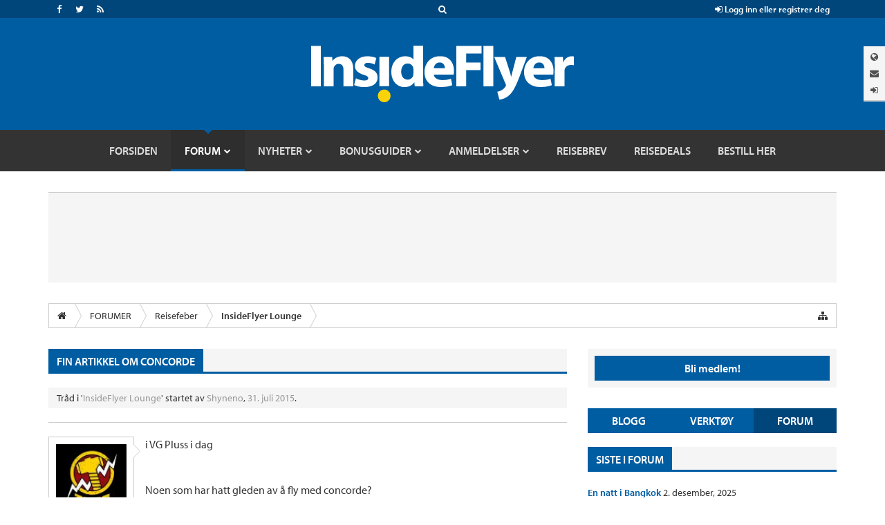

--- FILE ---
content_type: text/html; charset=UTF-8
request_url: https://insideflyer.no/forums/threads/fin-artikkel-om-concorde.3630/
body_size: 15730
content:
<!DOCTYPE html>
<html id="XenForo" lang="nb-NO" dir="LTR" class="Public NoJs LoggedOut Sidebar  Responsive" xmlns:fb="http://www.facebook.com/2008/fbml">
<head>

	<meta charset="utf-8" />
	<meta http-equiv="X-UA-Compatible" content="IE=Edge,chrome=1" />
	
		<meta name="viewport" content="width=device-width, initial-scale=1" />
	
	
		<base href="https://insideflyer.no/forums/" />
		<script>
			var _b = document.getElementsByTagName('base')[0], _bH = "https://insideflyer.no/forums/";
			if (_b && _b.href != _bH) _b.href = _bH;
		</script>
	

	<title>Fin artikkel om Concorde | InsideFlyer NO</title>
	
	<noscript><style>.JsOnly, .jsOnly { display: none !important; }</style></noscript>
	<link rel="stylesheet" href="css.php?css=xenforo,form,public&amp;style=13&amp;dir=LTR&amp;d=1764708211" />
	<link rel="stylesheet" href="css.php?css=bb_code,facebook,if_styles,likes_summary,message,message_user_info,share_page,thread_view,toggleme_auto,toggleme_facss,twitter&amp;style=13&amp;dir=LTR&amp;d=1764708211" />
	
	

	
		<script src="https://ajax.googleapis.com/ajax/libs/jquery/1.11.0/jquery.min.js"></script>	
	
		<script>if (!window.jQuery) { document.write('<scr'+'ipt type="text/javascript" src="js/jquery/jquery-1.11.0.min.js"><\/scr'+'ipt>'); }</script>
		
	<script src="js/xenforo/xenforo.js?_v=acb70efd"></script>
	<script src="js/sedo/toggleme/toggleME.js?_v=acb70efd"></script>


	
	<link rel="apple-touch-icon" href="https://insideflyer.no/forums/styles/default/xenforo/logo.og.png" />
	<link rel="alternate" type="application/rss+xml" title="RSS feed for InsideFlyer NO" href="forums/-/index.rss" />
	
	
	<link rel="canonical" href="https://insideflyer.no/forums/threads/fin-artikkel-om-concorde.3630/" />
	<meta name="description" content="i VG Pluss i dag


Noen som har hatt gleden av å fly med concorde?" />	<meta property="og:site_name" content="InsideFlyer NO" />
	<meta property="og:image" content="https://insideflyer.no/forums/data/avatars/m/1/1618.jpg?1634772425" />
	<meta property="og:image" content="https://insideflyer.no/forums/styles/default/xenforo/logo.og.png" />
	<meta property="og:type" content="article" />
	<meta property="og:url" content="https://insideflyer.no/forums/threads/fin-artikkel-om-concorde.3630/" />
	<meta property="og:title" content="Fin artikkel om Concorde" />
	<meta property="og:description" content="i VG Pluss i dag


Noen som har hatt gleden av å fly med concorde?" />
	
	<meta property="fb:app_id" content="954341561287119" />
	

	
<link rel="stylesheet" href="https://insideflyer.no/wp-content/themes/insideflyer/css/font-awesome.min.css?ver=4.4.0">
<link rel="stylesheet" href="https://insideflyer.no/wp-content/themes/insideflyer/css/if-styles.css?ver=1.2.0">
<script type="text/javascript" src="https://insideflyer.no/wp-content/themes/insideflyer/js/if-scripts.js?ver=1.2.0"></script>


<script src='https://insideflyer.no/forums/js/Passport/Chart.min.js'></script>


<script src="//use.typekit.net/gqv1jxu.js"></script>
<script>try{Typekit.load();}catch(e){}</script>





<script type="text/javascript">
jQuery(document).ready(function($) {

	/* Remove Empty Page Nav Link Group */
	if ( $('.pageNavLinkGroup').length ) {
		$('.pageNavLinkGroup').each(function( index ) {
			if ( $(this).outerHeight() <= 1 ) { $(this).hide(); }
		});
	}

	/* Remove Empty Category Strip */
	if ( $('.categoryStrip').length ) {
		$('.categoryStrip').each(function( index ) {
			if ( $(this).outerHeight() <= 20 ) { $(this).hide(); }
			else if ( $(this).is(':empty') ) { $(this).hide(); }
		});
	}

	/* Change Search Form Action to Point to Forums */
	$token = '';

	/* Main Search Form */
	if ( $('#if-search-form').length ) {
		$('#if-search-form form').attr('action', 'index.php?search/search');
		$('#if-search-form form').attr('method', 'post');
		$('#if-search-form form input[type="search"]').attr('name', 'keywords');
		$('#if-search-form form').append('<input type="hidden" name="_xfToken" value="' + $token + '">');
	}

	/* Mobile Search Form */
	if ( $('#mobile-if-search-form').length ) {
		$('#mobile-if-search-form form').attr('action', 'index.php?search/search');
		$('#mobile-if-search-form form').attr('method', 'post');
		$('#mobile-if-search-form form input[type="search"]').attr('name', 'keywords');
		$('#mobile-if-search-form form').append('<input type="hidden" name="_xfToken" value="' + $token + '">');
	}

	/* Add Log Out Token */
	$logout = 'logout/';
	
	/* IF Log In Control */
	if ( $('#if-login-control a.if_logout').length ) {
		$('#if-login-control a.if_logout').attr('href', $logout);
	}
	
	/* IF Header Tabs */
	if ( $('#if-header-tabs a.if_logout').length ) {
		$('#if-header-tabs a.if_logout').attr('href', $logout);
	}

});
</script>


<!-- GPT Async -->
<script type='text/javascript'>
	var gptadslots = [];
	var googletag = googletag || {};
	googletag.cmd = googletag.cmd || [];
	(function() {
		var gads = document.createElement('script');
		gads.async = true;
		gads.type = 'text/javascript';
		var useSSL = 'https:' == document.location.protocol;
		gads.src = (useSSL ? 'https:' : 'http:') +
			'//www.googletagservices.com/tag/js/gpt.js';
		var node = document.getElementsByTagName('script')[0];
		node.parentNode.insertBefore(gads, node);
	})();
</script>

<script type='text/javascript'>
	googletag.cmd.push(function() {
		var mapping = googletag.sizeMapping().
		addSize([992, 0], [728, 90]).
		addSize([0, 0], [300, 250]).
		build();

		gptadslots[0] = googletag.defineSlot('/1019006/InsideFlyer_AboveContent', [[300, 250], [728, 90]], 'div-gpt-ad-1450122383253-0').defineSizeMapping(mapping).addService(googletag.pubads());
		gptadslots[1] = googletag.defineSlot('/1019006/InsideFlyer_SidebarTop', [300, 250], 'div-gpt-ad-1450122383253-1').addService(googletag.pubads());
		gptadslots[2] = googletag.defineSlot('/1019006/InsideFlyer_SidebarBottom', [300, 250], 'div-gpt-ad-1450122383253-2').addService(googletag.pubads());
		gptadslots[3] = googletag.defineSlot('/1019006/InsideFlyer_InContent', [300, 250], 'div-gpt-ad-1450122383253-3').addService(googletag.pubads());
		gptadslots[4] = googletag.defineSlot('/1019006/InsideFlyer_BelowContent', [[300, 250], [728, 90]], 'div-gpt-ad-1450122383253-4').defineSizeMapping(mapping).addService(googletag.pubads());

		googletag.pubads().setTargeting('Site', ['Norway']).setTargeting('Section', ['Forum']);
		googletag.pubads().enableAsyncRendering();
		googletag.enableServices();
	});
</script>


<script src="js/insideflyer/jquery-ui.min.js"></script>
<link rel="stylesheet" href="css/insideflyer/jquery-ui.min.css">




<script src="https://api-secure.solvemedia.com/papi/challenge.ajax"></script>

	


	






</head>


<body class="node26 node9 SelectQuotable">



<!-- Google Tag Manager -->
<noscript><iframe src="//www.googletagmanager.com/ns.html?id=GTM-K3NPFQ"
height="0" width="0" style="display:none;visibility:hidden"></iframe></noscript>
<script>(function(w,d,s,l,i){w[l]=w[l]||[];w[l].push({'gtm.start':
new Date().getTime(),event:'gtm.js'});var f=d.getElementsByTagName(s)[0],
j=d.createElement(s),dl=l!='dataLayer'?'&l='+l:'';j.async=true;j.src=
'//www.googletagmanager.com/gtm.js?id='+i+dl;f.parentNode.insertBefore(j,f);
})(window,document,'script','dataLayer','GTM-K3NPFQ');</script>
<!-- End Google Tag Manager -->




	


<header>
	
	<div class="insideflyer-wrap">

			<!-- ===== Site Header ===== -->

			<div id="header" class="site-header">

				<!-- ===== IF Toolbar ===== -->

				<div id="if-toolbar" class="toolbar">

					<div class="container">

						
						<div id="if-search">
							<a data-toggle="collapse" data-target="#if-search-form" aria-expanded="false" aria-controls="if-search-form">
								<span class="fa fa-search"></span>
							</a>
						</div><!-- / #if-search -->

						
						
						<ul id="if-social">

							<li><a href="https://www.facebook.com/insideflyerno/" class="facebook" target="_blank"><span class="fa fa-facebook"></span></a></li><li><a href="https://twitter.com/insideflyerno/" class="twitter" target="_blank"><span class="fa fa-twitter"></span></a></li><li><a href="https://insideflyer.no/feed/" class="rss" target="_blank"><span class="fa fa-rss"></span></a></li>
						</ul><!-- / #if-social -->

						
						<ul id="if-login-control">
							<li class="if-login-control-wrap">
																<a href="https://insideflyer.no/forums/index.php?login/" onclick="return false;" data-toggle="collapse" data-parent="#if-header-panels-wrap" data-target="#if-login" aria-expanded="false" aria-controls="if-login">
									<span class="fa fa-sign-in"></span> Logg inn eller registrer deg								</a>
							</li><!-- / .if-login-control-wrap -->
						</ul><!-- / #if-login-control -->

					</div><!-- / .container -->
					
				</div><!-- / #if-toolbar -->

				<!-- ===== IF Search Form ===== -->

				<div id="if-search-form" class="collapse">

						<form role="search" method="get" class="search-form" action="https://insideflyer.no/">
		<label>
			<span class="screen-reader-text">Søk Etter:</span>
			<input type="search" class="search-field" placeholder="Søk&hellip;" value="" name="s" title="Søk Etter:" autocomplete="off" />
		</label>
		<input type="submit" class="search-submit" value="Søk" />
	</form><!-- / .search-form -->
	
				</div><!-- / #if-search-form -->

				<!-- ===== IF Header Tabs ===== -->

				<div id="if-header-tabs">

					
					<div id="if-tabs">
						<a data-toggle="collapse" data-parent="#if-header-panels-wrap" data-target="#if-network" aria-expanded="false" aria-controls="if-network" data-placement="left" title="Nettverk"><span class="fa fa-globe"></span></a>
						<a data-toggle="collapse" data-parent="#if-header-panels-wrap" data-target="#if-newsletter" aria-expanded="false" aria-controls="if-newsletter" data-placement="left" title="Nyhetsbrev"><span class="fa fa-envelope"></span></a>
												<a href="https://insideflyer.no/forums/index.php?login/" onclick="return false;" data-toggle="collapse" data-parent="#if-header-panels-wrap" data-target="#if-login" aria-expanded="false" aria-controls="if-login" data-placement="left" title="Logg&nbsp;inn"><span class="fa fa-sign-in"></span></a>
					</div><!-- / #if-tabs -->

				</div><!-- / #if-header-tabs -->

				<!-- ===== Masthead ===== -->

				<header id="masthead" role="banner">

					<div class="container">

													<a href="https://insideflyer.no/" class="custom-logo-link" rel="home"><img width="380" height="82" src="https://insideflyer.no/wp-content/uploads/2016/11/insideflyer.png" class="custom-logo" alt="InsideFlyer NO" /></a>						
					</div><!-- / .container -->

				</header><!-- / #masthead -->

				<!-- ===== IF Header Panels ===== -->

				<div id="if-header-panels">
					
					<div class="container">

						<div id="if-header-panels-wrap">

							<div class="panel">
								<div id="if-network" class="if-panel collapse">
									<div class="if-panel-wrap clearfix">

										
										<h3>Ett globalt nettverk for frekvente reisende.</h3>
										<p><a href="https://insideflyer.no" target="_blank">InsideFlyer.no [Norwegian] Norway</a> <span class="fa fa-circle"></span> <a href="http://insideflyer.nl" target="_blank">InsideFlyer.nl [Dutch] Benelux</a> <span class="fa fa-circle"></span> <a href="http://insideflyer.dk" target="_blank">InsideFlyer.dk [Danish] Denmark</a> <span class="hidden-lg hidden-md"><span class="fa fa-circle"></span></span> <span class="visible-lg-inline visible-md-inline"><br /></span> <a href="http://insideflyer.se" target="_blank">InsideFlyer.se [Swedish] Sweden</a> <span class="fa fa-circle"></span> <a href="http://insideflyer.de" target="_blank">InsideFlyer.de [German] Germany</a> <span class="fa fa-circle"></span> <a href="http://insideflyer.co.uk" target="_blank">InsideFlyer.co.uk [English] United Kingdom</a> <span class="fa fa-circle"></span> <a href="http://insideflyer.com" target="_blank">InsideFlyer.com [English] United States</a></p>

									</div><!-- / .if-panel-wrap -->
								</div><!-- / #if-network -->
							</div><!-- / .panel -->

							<div class="panel">
								<div id="if-newsletter" class="if-panel collapse">
									<div class="if-panel-wrap clearfix">

										
										<h3>Gratis nyhetsbrev annenhver uke.</h3>
																				<div id="mc_embed_signup">
										<form action="//insideflyer.us1.list-manage.com/subscribe/post?u=6d73013b796c0ecc02ebb36aa&#038;id=5ddbc4cb36" method="post" id="mc-embedded-subscribe-form" name="mc-embedded-subscribe-form" target="_blank">
											<div class="input-group if-newsletter-email">
												<div class="input-group-addon"><span class="fa fa-envelope"></span></div>
												<input type="email" class="form-control" id="mce-EMAIL" name="EMAIL" placeholder="E-post" autocomplete="off">
												<div style="position: absolute; left: -5000px;"><input type="text" name="b_6d73013b796c0ecc02ebb36aa_5ddbc4cb36" tabindex="-1" value=""></div>
												<span class="input-group-btn">
													<input type="submit" class="btn btn-primary" id="mc-embedded-subscribe" name="subscribe" value="Abonner">
												</span><!-- / .input-group-btn -->
											</div><!-- / .input-group -->
										</form>
										</div><!-- / #mc_embed_signup -->

									</div><!-- / .if-panel-wrap -->
								</div><!-- / #if-newsletter -->
							</div><!-- / .panel -->

							<div class="panel">
								<div id="if-login" class="if-panel collapse">
									<div class="if-panel-wrap clearfix">

										
										<h3>Bli med i samtalen.</h3>
										<form action="https://insideflyer.no/forums/login/login" method="post">
											<div class="row">
												<div class="col-md-6">
													<div class="input-group if-login-username">
														<div class="input-group-addon"><span class="fa fa-user"></span></div>
														<input type="text" name="login" class="form-control" placeholder="Brukernavn eller epost adresse" autocomplete="off" tabindex="101">
													</div><!-- / .input-group -->
													<div class="if-login-register">
														Er du ny på InsideFlyer? <a href="https://insideflyer.no/forums/index.php?login/login">Registrer deg nå <span class="fa fa-chevron-circle-right"></span></a>
													</div><!-- / .if-login-register -->
												</div><!-- / .col-md-6 -->
												<div class="col-md-6">
													<div class="input-group if-login-password">
														<div class="input-group-addon"><span class="fa fa-asterisk"></span></div>
														<input type="password" name="password" class="form-control" id="" placeholder="Passord" tabindex="102">
														<span class="input-group-btn">
															<input type="submit" class="btn btn-primary" value="Logg inn" tabindex="104">
														</span><!-- / .input-group-btn -->
													</div><!-- / .input-group -->
													<div class="checkbox if-login-remember-forgot">
														<label for="remember-checkbox">
															<input type="checkbox" id="remember-checkbox" name="remember" value="1" tabindex="103">
															Forbli innlogget <span class="separator">&middot;</span>
															<a href="https://insideflyer.no/forums/index.php?lost-password/" class="OverlayTrigger OverlayCloser">Glemt passord?</a>
														</label>
													</div><!-- / .if-login-remember-forgot -->
												</div><!-- / .col-md-6 -->
											</div><!-- / .row -->
										</form>

									</div><!-- / .if-panel-wrap -->
								</div><!-- / #if-login -->
							</div><!-- / .panel -->

						</div><!-- / #if-header-panels-wrap -->

					</div><!-- / .container -->

				</div><!-- / #if-header-panels -->

				<!-- ===== Site Navigation ===== -->

				<div id="navigation-toggle-open"><span class="fa fa-navicon"></span></div><!-- / #navigation-toggle-open -->
				<div id="navigation-cover"></div><!-- / #navigation-cover -->

				<nav id="navigation" class="site-navigation" role="navigation">

					<div class="container">

						<div id="navigation-toggle-close"><span class="fa fa-times-circle"></span></div><!-- / #navigation-toggle-close -->

						<div id="mobile-if-search-form" class="">

								<form role="search" method="get" class="search-form" action="https://insideflyer.no/">
		<label>
			<span class="screen-reader-text">Søk Etter:</span>
			<input type="search" class="search-field" placeholder="Søk&hellip;" value="" name="s" title="Søk Etter:" autocomplete="off" />
		</label>
		<input type="submit" class="search-submit" value="Søk" />
	</form><!-- / .search-form -->
	
						</div><!-- / #mobile-if-search-form -->

						<div id="navigation-logo">
							<a href="https://insideflyer.no/" rel="home">
								<img src="https://insideflyer.no/wp-content/themes/insideflyer/images/insideflyer-nav.png" alt="InsideFlyer NO" width="40" height="40">
							</a>
						</div><!-- / #navigation-logo -->

												
						<ul id="primary-menu" class="primary-nav"><li id="menu-item-17443" class="menu-item menu-item-type-custom menu-item-object-custom menu-item-home menu-item-17443"><a href="https://insideflyer.no"><span>Forsiden</span></a></li>
<li id="menu-item-13195" class="forums menu-item menu-item-type-custom menu-item-object-custom menu-item-has-children menu-item-13195"><a href="/forums"><span>Forum</span></a>
<ul class="sub-menu">
	<li id="menu-item-17437" class="menu-item menu-item-type-custom menu-item-object-custom menu-item-17437"><a href="/forums/find-new/posts"><span>Nye innlegg</span></a></li>
	<li id="menu-item-17436" class="menu-item menu-item-type-custom menu-item-object-custom menu-item-17436"><a href="/forums/watched/threads"><span>Overvåket tråder</span></a></li>
	<li id="menu-item-17435" class="menu-item menu-item-type-custom menu-item-object-custom menu-item-17435"><a href="/forums/watched/forums"><span>Overvåket forum</span></a></li>
	<li id="menu-item-17434" class="menu-item menu-item-type-custom menu-item-object-custom menu-item-17434"><a href="/forums/search/?type=post"><span>Avansert søk</span></a></li>
	<li id="menu-item-17433" class="menu-item menu-item-type-custom menu-item-object-custom menu-item-17433"><a href="/forums/forums/-/mark-read"><span>Merk alle forumer som lest</span></a></li>
	<li id="menu-item-17442" class="menu-item menu-item-type-custom menu-item-object-custom menu-item-has-children menu-item-17442"><a href="/forums/members/"><span>Medlemmer</span></a>
	<ul class="sub-menu">
		<li id="menu-item-17438" class="menu-item menu-item-type-custom menu-item-object-custom menu-item-17438"><a href="/forums/members/"><span>Topp-lister</span></a></li>
		<li id="menu-item-17439" class="menu-item menu-item-type-custom menu-item-object-custom menu-item-17439"><a href="/forums/online/"><span>Aktive brukere</span></a></li>
		<li id="menu-item-17440" class="menu-item menu-item-type-custom menu-item-object-custom menu-item-17440"><a href="/forums/recent-activity/"><span>Siste aktivitet</span></a></li>
	</ul>
</li>
</ul>
</li>
<li id="menu-item-9487" class="menu-item menu-item-type-taxonomy menu-item-object-category menu-item-has-children menu-item-9487"><a href="https://insideflyer.no/category/nyheter/"><span>Nyheter</span></a>
<ul class="sub-menu">
	<li id="menu-item-9488" class="menu-item menu-item-type-taxonomy menu-item-object-category menu-item-9488"><a href="https://insideflyer.no/category/nyheter/bonusprogrammer/"><span>Bonusprogrammer</span></a></li>
	<li id="menu-item-9489" class="menu-item menu-item-type-taxonomy menu-item-object-category menu-item-9489"><a href="https://insideflyer.no/category/nyheter/fly/"><span>Flyselskaper</span></a></li>
	<li id="menu-item-9490" class="menu-item menu-item-type-taxonomy menu-item-object-category menu-item-9490"><a href="https://insideflyer.no/category/nyheter/hotellnyheter/"><span>Hoteller</span></a></li>
	<li id="menu-item-10453" class="menu-item menu-item-type-taxonomy menu-item-object-category menu-item-10453"><a href="https://insideflyer.no/category/bonuspoeng/"><span>Bonuspoeng</span></a></li>
</ul>
</li>
<li id="menu-item-9491" class="menu-item menu-item-type-taxonomy menu-item-object-category menu-item-has-children menu-item-9491"><a href="https://insideflyer.no/category/bonusguider/"><span>Bonusguider</span></a>
<ul class="sub-menu">
	<li id="menu-item-30758" class="menu-item menu-item-type-taxonomy menu-item-object-post_tag menu-item-30758"><a href="https://insideflyer.no/tag/norwegian-reward/"><span>Norwegian Reward</span></a></li>
</ul>
</li>
<li id="menu-item-9493" class="menu-item menu-item-type-taxonomy menu-item-object-category menu-item-has-children menu-item-9493"><a href="https://insideflyer.no/category/anmeldelser/"><span>Anmeldelser</span></a>
<ul class="sub-menu">
	<li id="menu-item-9494" class="menu-item menu-item-type-taxonomy menu-item-object-category menu-item-9494"><a href="https://insideflyer.no/category/anmeldelser/flyreiser/"><span>Flyreiser</span></a></li>
	<li id="menu-item-9497" class="menu-item menu-item-type-taxonomy menu-item-object-category menu-item-9497"><a href="https://insideflyer.no/category/anmeldelser/lounger/"><span>Lounger</span></a></li>
	<li id="menu-item-9495" class="menu-item menu-item-type-taxonomy menu-item-object-category menu-item-9495"><a href="https://insideflyer.no/category/anmeldelser/hoteller/"><span>Hotellopphold</span></a></li>
	<li id="menu-item-9496" class="menu-item menu-item-type-taxonomy menu-item-object-category menu-item-9496"><a href="https://insideflyer.no/category/anmeldelser/leiebiler/"><span>Leiebiler</span></a></li>
	<li id="menu-item-9498" class="menu-item menu-item-type-taxonomy menu-item-object-category menu-item-9498"><a href="https://insideflyer.no/category/anmeldelser/tester-tester/"><span>Øvrige Tester</span></a></li>
</ul>
</li>
<li id="menu-item-9492" class="menu-item menu-item-type-taxonomy menu-item-object-category menu-item-9492"><a href="https://insideflyer.no/category/reisebrev/"><span>Reisebrev</span></a></li>
<li id="menu-item-38417" class="menu-item menu-item-type-taxonomy menu-item-object-category menu-item-38417"><a href="https://insideflyer.no/category/reisedeals/"><span>Reisedeals</span></a></li>
<li id="menu-item-44130" class="menu-item menu-item-type-custom menu-item-object-custom menu-item-44130"><a href="https://go.adt246.net/t/t?a=1894128627&#038;as=1948538408&#038;t=2&#038;tk=1"><span>Bestill her</span></a></li>
</ul>
							<div id="mobile-sidebar-nav" class="sidebar-nav">
		<ul>
			<li class="active"><a href="#">Blogg</a></li>
			<li><a href="#">Verktøy</a></li>
			<li><a href="#">Forum</a></li>
		</ul>
	</div><!-- / #mobile-sidebar-nav -->
	
						
						
						
						<ul id="mobile-if-social">

							<li><a href="https://www.facebook.com/insideflyerno/" class="facebook" target="_blank"><span class="fa fa-facebook"></span></a></li><li><a href="https://twitter.com/insideflyerno/" class="twitter" target="_blank"><span class="fa fa-twitter"></span></a></li><li><a href="https://insideflyer.no/feed/" class="rss" target="_blank"><span class="fa fa-rss"></span></a></li>
						</ul><!-- / #mobile-if-social -->

						
						<div id="mobile-masthead">
							<a href="https://insideflyer.no/" rel="home">
								<img src="https://insideflyer.no/wp-content/themes/insideflyer/images/insideflyer-dark.png" alt="InsideFlyer NO">
							</a>
						</div><!-- / #mobile-masthead -->

					</div><!-- / .container -->

				</nav><!-- / #navigation -->

			</div><!-- / #header -->
</div><!-- / .insideflyer-wrap -->



	
	
</header>



<div class="insideflyer-wrap">

<div id="if-top-ad">
	<div class="container">
		<div class="banner-ad">

		<center>
		<!-- /1019006/InsideFlyer_AboveContent -->
		<div id='div-gpt-ad-1450122383253-0' style="min-height: 90px;">
		<script type='text/javascript'>
		googletag.cmd.push(function() { googletag.display('div-gpt-ad-1450122383253-0'); });
		</script>
		</div>
		</center>

		</div><!-- / .banner-ad -->
	</div><!-- / .container -->
</div><!-- / #if-top-ad -->

</div><!-- / .insideflyer-wrap -->

<div id="content" class="thread_view">
	<div class="pageWidth">

		
		
		
		<div class="breadBoxTop ">
			
			

<nav>
	
		
			
				
			
		
			
				
			
		
	

	<fieldset class="breadcrumb">
		<a href="misc/quick-navigation-menu?selected=node-26" class="OverlayTrigger jumpMenuTrigger" data-cacheOverlay="true" title="Hurtigmeny"><i class="fa fa-sitemap"></i></a>
			
		<div class="boardTitle"><strong>InsideFlyer NO</strong></div>
		
		<span class="crumbs">
			
				<span class="crust homeCrumb" itemscope="itemscope" itemtype="http://data-vocabulary.org/Breadcrumb">
					<a href="https://insideflyer.no" class="crumb" rel="up" itemprop="url"><span itemprop="title"><i class="fa fa-home"></i></span></a>
					<span class="arrow"><span></span></span>
				</span>
			
			
			
				<span class="crust selectedTabCrumb" itemscope="itemscope" itemtype="http://data-vocabulary.org/Breadcrumb">
					<a href="https://insideflyer.no/forums/" class="crumb" rel="up" itemprop="url"><span itemprop="title">FORUMER</span></a>
					<span class="arrow"><span>&gt;</span></span>
				</span>
			
			
			
				
					<span class="crust" itemscope="itemscope" itemtype="http://data-vocabulary.org/Breadcrumb">
						<a href="https://insideflyer.no/forums/categories/reisefeber.9/" class="crumb" rel="up" itemprop="url"><span itemprop="title">Reisefeber</span></a>
						<span class="arrow"><span>&gt;</span></span>
					</span>
				
					<span class="crust" itemscope="itemscope" itemtype="http://data-vocabulary.org/Breadcrumb">
						<a href="https://insideflyer.no/forums/forums/insideflyer-lounge.26/" class="crumb" rel="up" itemprop="url"><span itemprop="title">InsideFlyer Lounge</span></a>
						<span class="arrow"><span>&gt;</span></span>
					</span>
				
			
		</span>
	</fieldset>
</nav>
		</div>
		
		
		

		<div class="pageContent">
			<!-- main content area -->
			
			
			
			
				<div class="mainContainer">
					<div class="mainContent">
					
						<!--[if lt IE 8]>
							<p class="importantMessage">You are using an out of date browser. It  may not display this or other websites correctly.<br />You should upgrade or use an <a href="https://www.google.com/chrome" target="_blank">alternative browser</a>.</p>
						<![endif]-->

						
						
	

	
						
						
						
						
												
							<!-- h1 title, description -->
							<div class="titleBar">
								
								<h1>Fin artikkel om Concorde</h1>
							</div>
							
							<p id="pageDescription" class="muted ">
	Tråd i '<a href="forums/insideflyer-lounge.26/">InsideFlyer Lounge</a>' startet av <a href="members/shyneno.1618/" class="username" dir="auto">Shyneno</a>, <a href="threads/fin-artikkel-om-concorde.3630/"><span class="DateTime" title="31. juli 2015 kl 15:47">31. juli 2015</span></a>.
</p>
						
						
						
						
						
						<!-- main template -->
						



























	




<div class="pageNavLinkGroup">
	<div class="linkGroup SelectionCountContainer">
		
		
	</div>

	
</div>





<form action="inline-mod/post/switch" method="post"
	class="InlineModForm section"
	data-cookieName="posts"
	data-controls="#InlineModControls"
	data-imodOptions="#ModerationSelect option">

	<ol class="messageList" id="messageList">
		
			
				


<li id="post-52364" class="message   " data-author="Shyneno">

	

<div class="messageUserInfo" itemscope="itemscope" itemtype="http://data-vocabulary.org/Person">	
<div class="messageUserBlock ">
	
		<div class="avatarHolder">
			<span class="helper"></span>
			<a href="members/shyneno.1618/" class="avatar Av1618m" data-avatarhtml="true"><img src="data/avatars/m/1/1618.jpg?1634772425" width="96" height="96" alt="Shyneno" /></a>
			
			<!-- slot: message_user_info_avatar -->
		</div>
	


	
		<h3 class="userText">
			<a href="members/shyneno.1618/" class="username" dir="auto" itemprop="name">Shyneno</a>
			<em class="userTitle" itemprop="title">Okama</em>
			
			<!-- slot: message_user_info_text -->
		</h3>
	
		
	
		<div class="extraUserInfo">
			
			
				
				
				
					<dl class="pairsJustified">
						<dt>Innlegg:</dt>
						<dd><a href="search/member?user_id=1618" class="concealed" rel="nofollow">2,171</a></dd>
					</dl>
				
				
				
					<dl class="pairsJustified">
						<dt>Likes mottatt:</dt>
						<dd>1,571</dd>
					</dl>
				
				
				
					<dl class="pairsJustified">
						<dt>Bonuspoeng:</dt>
						<dd><a href="members/shyneno.1618/trophies" class="OverlayTrigger concealed">113</a></dd>
					</dl>
				
			
				
				
				
				
				
			
				
							
						
			
			
		</div>
	
		


	<span class="arrow"><span></span></span>
</div>
</div>

	<div class="messageInfo primaryContent">
		
		
		
		
		
		<div class="messageContent">		
			<article>
				<blockquote class="messageText SelectQuoteContainer ugc baseHtml">
					
					i VG Pluss i dag<br />
<br />
<br />
Noen som har hatt gleden av å fly med concorde?
					<div class="messageTextEndMarker">&nbsp;</div>
				</blockquote>
			</article>
			
			
		</div>
		
		
		
		
		
		
		
				
		<div class="messageMeta ToggleTriggerAnchor">
			
			<div class="privateControls">
				
				<span class="item muted">
					<span class="authorEnd"><a href="members/shyneno.1618/" class="username author" dir="auto">Shyneno</a>,</span>
					<a href="threads/fin-artikkel-om-concorde.3630/" title="Permalink" class="datePermalink"><span class="DateTime" title="31. juli 2015 kl 15:47">31. juli 2015</span></a>
				</span>
				
				
				
				
				
				
				
				
				
				
				
			</div>
			
			<div class="publicControls">
				<a href="threads/fin-artikkel-om-concorde.3630/" title="Permalink" class="item muted postNumber hashPermalink OverlayTrigger" data-href="posts/52364/permalink">#1</a>
				
				
				
				
			</div>
		</div>
	
		
		<div id="likes-post-52364">
	
	<div class="likesSummary secondaryContent">
		<span class="LikeText">
			<a href="members/fnate.14/" class="username" dir="auto">Fnate</a> liker dette
		</span>
	</div>
</div>
	</div>

	
	
	
	
</li>


			
		
			
				


<li id="post-52513" class="message   " data-author="Fnate">

	

<div class="messageUserInfo" itemscope="itemscope" itemtype="http://data-vocabulary.org/Person">	
<div class="messageUserBlock ">
	
		<div class="avatarHolder">
			<span class="helper"></span>
			<a href="members/fnate.14/" class="avatar Av14m" data-avatarhtml="true"><img src="data/avatars/m/0/14.jpg?1379171732" width="96" height="96" alt="Fnate" /></a>
			
			<!-- slot: message_user_info_avatar -->
		</div>
	


	
		<h3 class="userText">
			<a href="members/fnate.14/" class="username" dir="auto" itemprop="name">Fnate</a>
			<em class="userTitle" itemprop="title">Halvstudert Røver</em>
			
			<!-- slot: message_user_info_text -->
		</h3>
	
		
	
		<div class="extraUserInfo">
			
			
				
				
				
					<dl class="pairsJustified">
						<dt>Innlegg:</dt>
						<dd><a href="search/member?user_id=14" class="concealed" rel="nofollow">3,547</a></dd>
					</dl>
				
				
				
					<dl class="pairsJustified">
						<dt>Likes mottatt:</dt>
						<dd>6,552</dd>
					</dl>
				
				
				
					<dl class="pairsJustified">
						<dt>Bonuspoeng:</dt>
						<dd><a href="members/fnate.14/trophies" class="OverlayTrigger concealed">183</a></dd>
					</dl>
				
			
				
				
				
				
				
			
				
							
						
			
			
		</div>
	
		


	<span class="arrow"><span></span></span>
</div>
</div>

	<div class="messageInfo primaryContent">
		
		
		
		
		
		<div class="messageContent">		
			<article>
				<blockquote class="messageText SelectQuoteContainer ugc baseHtml">
					
					<div class="bbCodeBlock bbCodeQuote" data-author="shyneno">
	<aside>
		
			<div class="attribution type">shyneno skrev::
				
					<a href="goto/post?id=52364#post-52364" class="AttributionLink"><span class="fa fa-arrow-circle-up"></span></a>
				
			</div>
		
		<blockquote class="quoteContainer"><div class="quote">Noen som har hatt gleden av å fly med concorde?</div><div class="quoteExpand">Vis alt...</div></blockquote>
	</aside>
</div>Nei, og det river jeg meg i håret over nesten daglig. VRÆÆÆÆÆÆÆÆÆÆÆÆÆÆÆL
					<div class="messageTextEndMarker">&nbsp;</div>
				</blockquote>
			</article>
			
			
		</div>
		
		
		
		
		
		
		
				
		<div class="messageMeta ToggleTriggerAnchor">
			
			<div class="privateControls">
				
				<span class="item muted">
					<span class="authorEnd"><a href="members/fnate.14/" class="username author" dir="auto">Fnate</a>,</span>
					<a href="threads/fin-artikkel-om-concorde.3630/#post-52513" title="Permalink" class="datePermalink"><span class="DateTime" title="01. aug 2015 kl 12:34">01. aug 2015</span></a>
				</span>
				
				
				
				
				
				
				
				
				
				
				
			</div>
			
			<div class="publicControls">
				<a href="threads/fin-artikkel-om-concorde.3630/#post-52513" title="Permalink" class="item muted postNumber hashPermalink OverlayTrigger" data-href="posts/52513/permalink">#2</a>
				
				
				
				
			</div>
		</div>
	
		
		<div id="likes-post-52513">
	
	<div class="likesSummary secondaryContent">
		<span class="LikeText">
			<a href="members/shyneno.1618/" class="username" dir="auto">Shyneno</a> liker dette
		</span>
	</div>
</div>
	</div>

	
	
	
	
</li>


			
		
			
				


<li id="post-52890" class="message   " data-author="Kjakan">

	

<div class="messageUserInfo" itemscope="itemscope" itemtype="http://data-vocabulary.org/Person">	
<div class="messageUserBlock ">
	
		<div class="avatarHolder">
			<span class="helper"></span>
			<a href="members/kjakan.380/" class="avatar Av380m" data-avatarhtml="true"><img src="data/avatars/m/0/380.jpg?1420676425" width="96" height="96" alt="Kjakan" /></a>
			
			<!-- slot: message_user_info_avatar -->
		</div>
	


	
		<h3 class="userText">
			<a href="members/kjakan.380/" class="username" dir="auto" itemprop="name">Kjakan</a>
			<em class="userTitle" itemprop="title">Let There Be Dragons!</em>
			
			<!-- slot: message_user_info_text -->
		</h3>
	
		
	
		<div class="extraUserInfo">
			
			
				
				
				
					<dl class="pairsJustified">
						<dt>Innlegg:</dt>
						<dd><a href="search/member?user_id=380" class="concealed" rel="nofollow">1,235</a></dd>
					</dl>
				
				
				
					<dl class="pairsJustified">
						<dt>Likes mottatt:</dt>
						<dd>951</dd>
					</dl>
				
				
				
					<dl class="pairsJustified">
						<dt>Bonuspoeng:</dt>
						<dd><a href="members/kjakan.380/trophies" class="OverlayTrigger concealed">113</a></dd>
					</dl>
				
			
				
				
				
				
				
			
				
							
						
			
			
		</div>
	
		


	<span class="arrow"><span></span></span>
</div>
</div>

	<div class="messageInfo primaryContent">
		
		
		
		
		
		<div class="messageContent">		
			<article>
				<blockquote class="messageText SelectQuoteContainer ugc baseHtml">
					
					Skjønner deg godt <a href="https://insideflyer.no/forums/members/14/" class="username" data-user="14, @Fnate">@Fnate</a>! Hadde en klassevenninne som fløy det midt på 80-tallet en gang og hun sa det var fantastisk og morsomt å fly så fort over til New York, men at det var drittrangt. Kjenner jeg fint kunne levd med det...
					<div class="messageTextEndMarker">&nbsp;</div>
				</blockquote>
			</article>
			
			
		</div>
		
		
		
		
		
		
		
				
		<div class="messageMeta ToggleTriggerAnchor">
			
			<div class="privateControls">
				
				<span class="item muted">
					<span class="authorEnd"><a href="members/kjakan.380/" class="username author" dir="auto">Kjakan</a>,</span>
					<a href="threads/fin-artikkel-om-concorde.3630/#post-52890" title="Permalink" class="datePermalink"><span class="DateTime" title="03. aug 2015 kl 14:11">03. aug 2015</span></a>
				</span>
				
				
				
				
				
				
				
				
				
				
				
			</div>
			
			<div class="publicControls">
				<a href="threads/fin-artikkel-om-concorde.3630/#post-52890" title="Permalink" class="item muted postNumber hashPermalink OverlayTrigger" data-href="posts/52890/permalink">#3</a>
				
				
				
				
			</div>
		</div>
	
		
		<div id="likes-post-52890"></div>
	</div>

	
	
	
	
</li>


			
		
		
	</ol>

	

	<input type="hidden" name="_xfToken" value="" />

</form>

	<div class="pageNavLinkGroup">
			
				
					<div class="linkGroup">
						
							<label for="LoginControl"><a href="login/" class="concealed element">(You must log in or sign up to reply here.)</a></label>
						
					</div>
				
			
			<div class="linkGroup" style="display: none"><a href="javascript:" class="muted JsOnly DisplayIgnoredContent Tooltip" title="Show hidden content by ">Show Ignored Content</a></div>

			
	</div>












	



	

	<div class="sharePage">
		<h3 class="textHeading larger">Del denne siden</h3>
		
			
			
				<div class="tweet shareControl">
					<a href="https://twitter.com/share" class="twitter-share-button"
						data-count="horizontal"
						data-lang="nb-NO"
						data-url="https://insideflyer.no/forums/threads/fin-artikkel-om-concorde.3630/"
						data-text="Fin artikkel om Concorde"
						data-via="InsideFlyerNO"
						>Tweet</a>
				</div>
			
			
			
				<div class="facebookLike shareControl">
					
					<div class="fb-like" data-href="https://insideflyer.no/forums/threads/fin-artikkel-om-concorde.3630/" data-width="400" data-layout="standard" data-action="recommend" data-show-faces="true" data-colorscheme="light"></div>
				</div>
			
			
		
	</div>

						
						
						
						
							<!-- login form, to be moved to the upper drop-down -->
							







<form action="login/login" method="post" class="xenForm eAuth" id="login" style="display:none">

	
		<ul id="eAuthUnit">
			
				
				
					
					<li><a href="register/facebook?reg=1" class="fbLogin" tabindex="110"><span>Login with Facebook</span></a></li>
				
				
				
					
					<li><a href="register/twitter?reg=1" class="twitterLogin" tabindex="110"><span>Log in with Twitter</span></a></li>
				
				
				
				
			
		</ul>
	

	<div class="ctrlWrapper">
		<dl class="ctrlUnit">
			<dt><label for="LoginControl">Brukernavn eller epost:</label></dt>
			<dd><input type="text" name="login" id="LoginControl" class="textCtrl" tabindex="101" /></dd>
		</dl>
	
	
		<dl class="ctrlUnit">
			<dt>
				<label for="ctrl_password">Har du allerede en konto?</label>
			</dt>
			<dd>
				<ul>
					<li><label for="ctrl_not_registered"><input type="radio" name="register" value="1" id="ctrl_not_registered" tabindex="105" />
						Nei, lag en ny konto nå</label></li>
					<li><label for="ctrl_registered"><input type="radio" name="register" value="0" id="ctrl_registered" tabindex="105" checked="checked" class="Disabler" />
						Ja, passordet mitt er:</label></li>
					<li id="ctrl_registered_Disabler">
						<input type="password" name="password" class="textCtrl" id="ctrl_password" tabindex="102" />
						<div class="lostPassword"><a href="lost-password/" class="OverlayTrigger OverlayCloser" tabindex="106">Glemt passord?</a></div>
					</li>
				</ul>
			</dd>
		</dl>
	
		
		<dl class="ctrlUnit submitUnit">
			<dt></dt>
			<dd>
				<input type="submit" class="button primary" value="Logg inn" tabindex="104" data-loginPhrase="Logg inn" data-signupPhrase="Sign Up" />
				<label for="ctrl_remember" class="rememberPassword"><input type="checkbox" name="remember" value="1" id="ctrl_remember" tabindex="103" /> Forbli innlogget</label>
			</dd>
		</dl>
	</div>

	<input type="hidden" name="cookie_check" value="1" />
	<input type="hidden" name="redirect" value="/forums/threads/fin-artikkel-om-concorde.3630/" />
	<input type="hidden" name="_xfToken" value="" />

</form>
						
						
					</div>
				</div>
				
				<!-- sidebar -->
				<aside class="sideContainer">
					<div class="sidebar">
						
						
						
						

<div class="section loginButton">		
	<div class="secondaryContent">
		<label for="LoginControl" id="SignupButton"><a href="login/" class="inner">Bli medlem!</a></label>
	</div>
</div>




						<div class="insideflyer-wrap">	<!-- ===== Site Sidebar ===== -->	<aside id="sidebar" class="site-sidebar" role="complementary">		<div class="col-md-4">	<div id="mobile-sidebar-nav" class="sidebar-nav">
		<ul>
			<li><a href="#">Blogg</a></li>
			<li><a href="#">Verktøy</a></li>
			<li class="active"><a href="#">Forum</a></li>
		</ul>
	</div><!-- / #mobile-sidebar-nav -->
				<div id="sidebar-blog" class="sidebar widget-area">
		
			<div class="row">

				<div class="col-sm-12">

					<section id="if-articles-single-7" class="widget widget_if_articles_single"><div class="widget-wrap">
						<div class="widget-title-wrap widgettitle-wrap"><h4 class="widget-title widgettitle"><a href="https://insideflyer.no/category/reisebrev/">Reisebrev</a></h4></div>
						<div class="widget_if_list">	
		
			<div class="row">
				<div class="col-sm-6">

					<div class="entry-list">

						
<article id="post-41096" class="post-41096 type-post status-publish format-standard has-post-thumbnail hentry category-reisebrev tag-kastrup tag-kobenhavn tag-kobenhavn-lufthavn tag-low-pass tag-piper-pa-28 tag-sightseeing entry">

	<div class="entry-img">
		<a href="https://insideflyer.no/rundtur-og-low-pass-med-daniel-kobenhavn-lufthavn-kastrup/"><img width="110" height="75" src="https://insideflyer.no/wp-content/uploads/2020/04/lowpass-over-kobenhavn-lufthavn-kastrup-110x75.jpg" class="post-image entry-image wp-post-image" alt="Low-pass over København Lufthavn Kastrup" loading="lazy" /></a>	</div><!-- / .entry-img -->

	<header class="entry-header">
		<h2 class="entry-title"><a href="https://insideflyer.no/rundtur-og-low-pass-med-daniel-kobenhavn-lufthavn-kastrup/" rel="bookmark">Rundtur med Daniel og low-pass over et koronastengt København Lufthavn</a></h2>	</header><!-- / .entry-header -->

	<footer class="entry-footer">
		<div class="entry-meta">
			<div class="byline">
				<p>
					<span class="entry-published"><a href="https://insideflyer.no/rundtur-og-low-pass-med-daniel-kobenhavn-lufthavn-kastrup/" rel="bookmark"><span class="fa fa-calendar"></span> <time class="entry-time" datetime="2020-04-22T10:17:31+02:00">22. april, 2020</time></a></span>					<span class="entry-author">by <a href="https://insideflyer.no/author/lmartin/" class="entry-author-link"><span class="entry-author-name">Martin</span></a></span>				</p>
			</div><!-- / .byline -->
					</div><!-- / .entry-meta -->
	</footer><!-- / .entry-footer -->

</article><!-- / .entry -->

					</div><!-- / .entry-list -->

				</div><!-- / .col-sm-6 -->

			
		
			
				<div class="col-sm-6">

					<div class="entry-list">

						
<article id="post-32246" class="post-32246 type-post status-publish format-standard has-post-thumbnail hentry category-reisebrev tag-aa tag-ba tag-british-airways tag-emerald tag-executive-club tag-oneworld tag-oslo tag-san-diego entry">

	<div class="entry-img">
		<a href="https://insideflyer.no/tier-points-run-del1-oneworld-emerald/"><img width="110" height="75" src="https://insideflyer.no/wp-content/uploads/2017/11/britishairways_2168618199553401-110x75.jpg" class="post-image entry-image wp-post-image" alt="British Airways" loading="lazy" /></a>	</div><!-- / .entry-img -->

	<header class="entry-header">
		<h2 class="entry-title"><a href="https://insideflyer.no/tier-points-run-del1-oneworld-emerald/" rel="bookmark">Tier points run til USA, del 1: Gå for gull i British Airways Executive Club!</a></h2>	</header><!-- / .entry-header -->

	<footer class="entry-footer">
		<div class="entry-meta">
			<div class="byline">
				<p>
					<span class="entry-published"><a href="https://insideflyer.no/tier-points-run-del1-oneworld-emerald/" rel="bookmark"><span class="fa fa-calendar"></span> <time class="entry-time" datetime="2020-03-29T12:11:00+02:00">29. mars, 2020</time></a></span>					<span class="entry-author">by <a href="https://insideflyer.no/author/lmartin/" class="entry-author-link"><span class="entry-author-name">Martin</span></a></span>				</p>
			</div><!-- / .byline -->
					</div><!-- / .entry-meta -->
	</footer><!-- / .entry-footer -->

</article><!-- / .entry -->

					</div><!-- / .entry-list -->

				</div><!-- / .col-sm-6 -->

			</div>
		
			<div class="row">
				<div class="col-sm-6">

					<div class="entry-list">

						
<article id="post-39472" class="post-39472 type-post status-publish format-standard has-post-thumbnail hentry category-reisebrev tag-europa tag-forjulstid tag-jul tag-julemarked tag-st-petersburg entry">

	<div class="entry-img">
		<a href="https://insideflyer.no/julemarked-for-og-etter-jul/"><img width="110" height="75" src="https://insideflyer.no/wp-content/uploads/2019/12/844_fotorama_image-110x75.jpg" class="post-image entry-image wp-post-image" alt="" loading="lazy" /></a>	</div><!-- / .entry-img -->

	<header class="entry-header">
		<h2 class="entry-title"><a href="https://insideflyer.no/julemarked-for-og-etter-jul/" rel="bookmark">Julemarked, før og etter(?) jul?</a></h2>	</header><!-- / .entry-header -->

	<footer class="entry-footer">
		<div class="entry-meta">
			<div class="byline">
				<p>
					<span class="entry-published"><a href="https://insideflyer.no/julemarked-for-og-etter-jul/" rel="bookmark"><span class="fa fa-calendar"></span> <time class="entry-time" datetime="2019-12-11T09:00:10+01:00">11. desember, 2019</time></a></span>					<span class="entry-author">by <a href="https://insideflyer.no/author/espenblaa/" class="entry-author-link"><span class="entry-author-name">Espen Blåfjelldal</span></a></span>				</p>
			</div><!-- / .byline -->
					</div><!-- / .entry-meta -->
	</footer><!-- / .entry-footer -->

</article><!-- / .entry -->

					</div><!-- / .entry-list -->

				</div><!-- / .col-sm-6 -->

			
		
			
				<div class="col-sm-6">

					<div class="entry-list">

						
<article id="post-35836" class="post-35836 type-post status-publish format-standard has-post-thumbnail hentry category-reisebrev tag-australia tag-kangaroo-island entry">

	<div class="entry-img">
		<a href="https://insideflyer.no/kangaroo-island-australia-miniatyr/"><img width="110" height="75" src="https://insideflyer.no/wp-content/uploads/2019/03/utsikta-3-110x75.jpg" class="post-image entry-image wp-post-image" alt="" loading="lazy" /></a>	</div><!-- / .entry-img -->

	<header class="entry-header">
		<h2 class="entry-title"><a href="https://insideflyer.no/kangaroo-island-australia-miniatyr/" rel="bookmark">Kangaroo Island, Australia i miniatyr?</a></h2>	</header><!-- / .entry-header -->

	<footer class="entry-footer">
		<div class="entry-meta">
			<div class="byline">
				<p>
					<span class="entry-published"><a href="https://insideflyer.no/kangaroo-island-australia-miniatyr/" rel="bookmark"><span class="fa fa-calendar"></span> <time class="entry-time" datetime="2019-03-15T08:00:49+01:00">15. mars, 2019</time></a></span>					<span class="entry-author">by <a href="https://insideflyer.no/author/espenblaa/" class="entry-author-link"><span class="entry-author-name">Espen Blåfjelldal</span></a></span>				</p>
			</div><!-- / .byline -->
					</div><!-- / .entry-meta -->
	</footer><!-- / .entry-footer -->

</article><!-- / .entry -->

					</div><!-- / .entry-list -->

				</div><!-- / .col-sm-6 -->

			</div>
		
		</div><!-- / .widget_if_list -->
					</div></section>
				</div><!-- / .col-sm-12 -->

			</div><!-- / .row -->

		
		
		
		
			<div class="row">

				<div class="col-sm-12">

					<section id="if-articles-single-10" class="widget widget_if_articles_single"><div class="widget-wrap">
						<div class="widget-title-wrap widgettitle-wrap"><h4 class="widget-title widgettitle"><a href="https://insideflyer.no/category/reisedeals/">Reisedeals</a></h4></div>
						<div class="widget_if_column_list">	<div class="row">

		
			
			
				<div class="col-sm-6">

					<div class="entry-col">

						
<article id="post-43094" class="post-43094 type-post status-publish format-standard has-post-thumbnail hentry category-reisedeals tag-aquaventure-waterpark tag-emirates tag-reisedeals entry">

	<div class="entry-img">
		<a href="https://insideflyer.no/fly-emirates-til-dubai-og-fa-et-gratis-dagspass-til-atlantis-aquaventure-verdens-storste-vannpark/"><img width="360" height="180" src="https://insideflyer.no/wp-content/uploads/2022/08/Atlantis-Aquaventure-Foto-Emirates-360x180.png" class="post-image entry-image wp-post-image" alt="" loading="lazy" /></a>	</div><!-- / .entry-img -->

	<header class="entry-header">
		<h2 class="entry-title"><a href="https://insideflyer.no/fly-emirates-til-dubai-og-fa-et-gratis-dagspass-til-atlantis-aquaventure-verdens-storste-vannpark/" rel="bookmark">Fly Emirates til Dubai og få et gratis dagspass til Atlantis Aquaventure – verdens største vannpark</a></h2>	</header><!-- / .entry-header -->

	<div class="entry-content">
				<p>Aquaventure Waterpark har en rekke anerkjente sklier (hele 105 av dem) og vannattraksjoner, samt lekeplasser og en privat strand på over en&hellip; <a href="https://insideflyer.no/fly-emirates-til-dubai-og-fa-et-gratis-dagspass-til-atlantis-aquaventure-verdens-storste-vannpark/" class="entry-nav">Les Mer</a></p>	</div><!-- / .entry-content -->

	<footer class="entry-footer">
		<div class="entry-meta">
			<div class="byline">
				<p>
					<span class="entry-published"><a href="https://insideflyer.no/fly-emirates-til-dubai-og-fa-et-gratis-dagspass-til-atlantis-aquaventure-verdens-storste-vannpark/" rel="bookmark"><span class="fa fa-calendar"></span> <time class="entry-time" datetime="2022-08-01T12:02:57+02:00">1. august, 2022</time></a></span>					<span class="entry-author">by <a href="https://insideflyer.no/author/henrik-olsen/" class="entry-author-link"><span class="entry-author-name">Redaktion</span></a></span>				</p>
			</div><!-- / .byline -->
					</div><!-- / .entry-meta -->
	</footer><!-- / .entry-footer -->
	
</article><!-- / .entry -->

					</div><!-- / .entry-col -->

				</div><!-- / .col-sm-6 -->

			
				<div class="col-sm-6">

					<div class="entry-list">

			
			
			
		
			
			
					
<article id="post-43058" class="post-43058 type-post status-publish format-standard has-post-thumbnail hentry category-reisedeals tag-emirates entry">

	<div class="entry-img">
		<a href="https://insideflyer.no/emirates-gir-passasjerer-gratis-tilgang-til-noen-av-de-storste-attraksjonene-i-dubai/"><img width="110" height="75" src="https://insideflyer.no/wp-content/uploads/2022/07/BurjKhalifa91-110x75.jpg" class="post-image entry-image wp-post-image" alt="" loading="lazy" /></a>	</div><!-- / .entry-img -->

	<header class="entry-header">
		<h2 class="entry-title"><a href="https://insideflyer.no/emirates-gir-passasjerer-gratis-tilgang-til-noen-av-de-storste-attraksjonene-i-dubai/" rel="bookmark">Emirates gir passasjerer gratis tilgang til noen av de største attraksjonene i Dubai</a></h2>	</header><!-- / .entry-header -->

	<footer class="entry-footer">
		<div class="entry-meta">
			<div class="byline">
				<p>
					<span class="entry-published"><a href="https://insideflyer.no/emirates-gir-passasjerer-gratis-tilgang-til-noen-av-de-storste-attraksjonene-i-dubai/" rel="bookmark"><span class="fa fa-calendar"></span> <time class="entry-time" datetime="2022-07-01T10:10:52+02:00">1. juli, 2022</time></a></span>					<span class="entry-author">by <a href="https://insideflyer.no/author/henrik-olsen/" class="entry-author-link"><span class="entry-author-name">Redaktion</span></a></span>				</p>
			</div><!-- / .byline -->
					</div><!-- / .entry-meta -->
	</footer><!-- / .entry-footer -->

</article><!-- / .entry -->

			
			
		
			
			
					
<article id="post-42236" class="post-42236 type-post status-publish format-standard has-post-thumbnail hentry category-reisedeals tag-ekstrapoeng tag-hotels-com entry">

	<div class="entry-img">
		<a href="https://insideflyer.no/tjen-doble-eurobonus-poeng-pa-over-650-000-hoteller/"><img width="110" height="75" src="https://insideflyer.no/wp-content/uploads/2019/10/Kamp-Hotel-110x75.jpg" class="post-image entry-image wp-post-image" alt="Hotel Kämp i Helsinki, Finland." loading="lazy" /></a>	</div><!-- / .entry-img -->

	<header class="entry-header">
		<h2 class="entry-title"><a href="https://insideflyer.no/tjen-doble-eurobonus-poeng-pa-over-650-000-hoteller/" rel="bookmark">Tjen Doble EuroBonus poeng på over 650.000 hoteller</a></h2>	</header><!-- / .entry-header -->

	<footer class="entry-footer">
		<div class="entry-meta">
			<div class="byline">
				<p>
					<span class="entry-published"><a href="https://insideflyer.no/tjen-doble-eurobonus-poeng-pa-over-650-000-hoteller/" rel="bookmark"><span class="fa fa-calendar"></span> <time class="entry-time" datetime="2021-05-14T08:00:00+02:00">14. mai, 2021</time></a></span>					<span class="entry-author">by <a href="https://insideflyer.no/author/henrik-olsen/" class="entry-author-link"><span class="entry-author-name">Redaktion</span></a></span>				</p>
			</div><!-- / .byline -->
					</div><!-- / .entry-meta -->
	</footer><!-- / .entry-footer -->

</article><!-- / .entry -->

			
			
		
			
			
					
<article id="post-41759" class="post-41759 type-post status-publish format-standard has-post-thumbnail hentry category-reisedeals tag-business-class tag-finnair tag-reisedeal tag-singapore entry">

	<div class="entry-img">
		<a href="https://insideflyer.no/finnair-business-class-til-singapore-fra-11700/"><img width="110" height="75" src="https://insideflyer.no/wp-content/uploads/2019/01/artificial-trees-945387_1920-110x75.jpg" class="post-image entry-image wp-post-image" alt="Singapore Gardens by the Bay" loading="lazy" /></a>	</div><!-- / .entry-img -->

	<header class="entry-header">
		<h2 class="entry-title"><a href="https://insideflyer.no/finnair-business-class-til-singapore-fra-11700/" rel="bookmark">Finnair business class til Singapore fra kr. 11700</a></h2>	</header><!-- / .entry-header -->

	<footer class="entry-footer">
		<div class="entry-meta">
			<div class="byline">
				<p>
					<span class="entry-published"><a href="https://insideflyer.no/finnair-business-class-til-singapore-fra-11700/" rel="bookmark"><span class="fa fa-calendar"></span> <time class="entry-time" datetime="2020-09-26T11:31:00+02:00">26. september, 2020</time></a></span>					<span class="entry-author">by <a href="https://insideflyer.no/author/lmartin/" class="entry-author-link"><span class="entry-author-name">Martin</span></a></span>				</p>
			</div><!-- / .byline -->
					</div><!-- / .entry-meta -->
	</footer><!-- / .entry-footer -->

</article><!-- / .entry -->

			
			
					</div><!-- / .entry-list -->
					
				</div><!-- / .col-sm-6 -->

			
				
	</div><!-- / .row -->
	</div><!-- / .widget_if_column_list -->
					</div></section>
				</div><!-- / .col-sm-12 -->

			</div><!-- / .row -->

		
		
		
		
			<div class="row">

				<div class="col-sm-12">

					<section id="if-articles-single-8" class="widget widget_if_articles_single"><div class="widget-wrap">
						<div class="widget-title-wrap widgettitle-wrap"><h4 class="widget-title widgettitle"><a href="https://insideflyer.no/category/bonusguider/">Bonusguider</a></h4></div>
						<div class="widget_if_column">	
		
			<div class="row">
				<div class="col-sm-6">

					<div class="entry-col">

						
<article id="post-40396" class="post-40396 type-post status-publish format-standard has-post-thumbnail hentry category-bonusguider tag-bonusguide tag-bonuspoeng tag-easy-deals tag-guide tag-privilege-club tag-qatar-airways tag-qcalculator tag-qcredits tag-qmiles tag-qpoints entry">

	<div class="entry-img">
		<a href="https://insideflyer.no/guide-slik-lykkes-du-med-qatar-airways-privilege-club/"><img width="360" height="180" src="https://insideflyer.no/wp-content/uploads/2020/02/qatar-airways-privilege-club-360x180.jpg" class="post-image entry-image wp-post-image" alt="Qatar Airways Privilege Club guide" loading="lazy" /></a>	</div><!-- / .entry-img -->

	<header class="entry-header">
		<h2 class="entry-title"><a href="https://insideflyer.no/guide-slik-lykkes-du-med-qatar-airways-privilege-club/" rel="bookmark">Guide: Slik lykkes du med Qatar Airways Privilege Club</a></h2>	</header><!-- / .entry-header -->

	<div class="entry-content">
				<p>Qatar Airways har inntatt en solid posisjon i det norske markedet med to daglige avganger fra Oslo Lufthavn. Dersom du ikke har gjort det allerede, kan det derfor være greit å sette seg inn flyselskapets&hellip; <a href="https://insideflyer.no/guide-slik-lykkes-du-med-qatar-airways-privilege-club/" class="entry-nav">Les Mer</a></p>	</div><!-- / .entry-content -->

	<footer class="entry-footer">
		<div class="entry-meta">
			<div class="byline">
				<p>
					<span class="entry-published"><a href="https://insideflyer.no/guide-slik-lykkes-du-med-qatar-airways-privilege-club/" rel="bookmark"><span class="fa fa-calendar"></span> <time class="entry-time" datetime="2020-02-28T14:23:46+01:00">28. februar, 2020</time></a></span>					<span class="entry-author">by <a href="https://insideflyer.no/author/lmartin/" class="entry-author-link"><span class="entry-author-name">Martin</span></a></span>				</p>
			</div><!-- / .byline -->
					</div><!-- / .entry-meta -->
	</footer><!-- / .entry-footer -->
	
</article><!-- / .entry -->

					</div><!-- / .entry-col -->

				</div><!-- / .col-sm-6 -->

			
		
			
				<div class="col-sm-6">

					<div class="entry-col">

						
<article id="post-26645" class="post-26645 type-post status-publish format-standard has-post-thumbnail hentry category-bonusguider tag-eurobonus tag-shell-mastercard tag-trumf tag-viatrumf entry">

	<div class="entry-img">
		<a href="https://insideflyer.no/trumf-og-viatrumf-alt-du-behover-a-vite/"><img width="360" height="180" src="https://insideflyer.no/wp-content/uploads/2019/05/trumf-viatrumf-360x180.jpg" class="post-image entry-image wp-post-image" alt="Guide til Trumf og Viatrumf" loading="lazy" /></a>	</div><!-- / .entry-img -->

	<header class="entry-header">
		<h2 class="entry-title"><a href="https://insideflyer.no/trumf-og-viatrumf-alt-du-behover-a-vite/" rel="bookmark">Oppdatert: Bonusjegerens guide til Trumf og ViaTrumf</a></h2>	</header><!-- / .entry-header -->

	<div class="entry-content">
				<p>Trumf er Norgesgruppen sitt fordelsprogram som blant annet gir bonus og fordeler når du handler i Norgesgruppen sine butikker. For oss bonusjegere er imidlertid Trumf og ViaTrumf et av de viktigste redskapene&hellip; <a href="https://insideflyer.no/trumf-og-viatrumf-alt-du-behover-a-vite/" class="entry-nav">Les Mer</a></p>	</div><!-- / .entry-content -->

	<footer class="entry-footer">
		<div class="entry-meta">
			<div class="byline">
				<p>
					<span class="entry-published"><a href="https://insideflyer.no/trumf-og-viatrumf-alt-du-behover-a-vite/" rel="bookmark"><span class="fa fa-calendar"></span> <time class="entry-time" datetime="2019-05-04T12:00:14+02:00">4. mai, 2019</time></a></span>					<span class="entry-author">by <a href="https://insideflyer.no/author/lmartin/" class="entry-author-link"><span class="entry-author-name">Martin</span></a></span>				</p>
			</div><!-- / .byline -->
					</div><!-- / .entry-meta -->
	</footer><!-- / .entry-footer -->
	
</article><!-- / .entry -->

					</div><!-- / .entry-col -->

				</div><!-- / .col-sm-6 -->

			</div>
		
			<div class="row">
				<div class="col-sm-6">

					<div class="entry-col">

						
<article id="post-36151" class="post-36151 type-post status-publish format-standard has-post-thumbnail hentry category-bonusguider tag-circle-m tag-movenpick entry">

	<div class="entry-img">
		<a href="https://insideflyer.no/circle-m-movenpick-hotels-resorts/"><img width="360" height="180" src="https://insideflyer.no/wp-content/uploads/2019/04/Izmir_xxxxxxxxx_i109526-360x180.jpg" class="post-image entry-image wp-post-image" alt="Mövenpick Hotels and Resorts bar" loading="lazy" /></a>	</div><!-- / .entry-img -->

	<header class="entry-header">
		<h2 class="entry-title"><a href="https://insideflyer.no/circle-m-movenpick-hotels-resorts/" rel="bookmark">Circle M: Mövenpick Hotels and Resorts</a></h2>	</header><!-- / .entry-header -->

	<div class="entry-content">
				<p>Reiser du en del og bor i områder hvor Mövenpick Hotels and Resorts har hoteller, kan et medlemskap i Circle M være noe for deg. Her er det penger å spare! Hotellkjeden Mövenpick Hotels and Resorts har&hellip; <a href="https://insideflyer.no/circle-m-movenpick-hotels-resorts/" class="entry-nav">Les Mer</a></p>	</div><!-- / .entry-content -->

	<footer class="entry-footer">
		<div class="entry-meta">
			<div class="byline">
				<p>
					<span class="entry-published"><a href="https://insideflyer.no/circle-m-movenpick-hotels-resorts/" rel="bookmark"><span class="fa fa-calendar"></span> <time class="entry-time" datetime="2019-04-14T07:00:42+02:00">14. april, 2019</time></a></span>					<span class="entry-author">by <a href="https://insideflyer.no/author/lmartin/" class="entry-author-link"><span class="entry-author-name">Martin</span></a></span>				</p>
			</div><!-- / .byline -->
					</div><!-- / .entry-meta -->
	</footer><!-- / .entry-footer -->
	
</article><!-- / .entry -->

					</div><!-- / .entry-col -->

				</div><!-- / .col-sm-6 -->

			</div>
				
		</div><!-- / .widget_if_column -->
					</div></section>
				</div><!-- / .col-sm-12 -->

			</div><!-- / .row -->

		
		
		
		
			<div class="row">

				<div class="col-sm-12">

					<section id="if-articles-single-9" class="widget widget_if_articles_single"><div class="widget-wrap">
						<div class="widget-title-wrap widgettitle-wrap"><h4 class="widget-title widgettitle"><a href="https://insideflyer.no/category/nyheter/bonusprogrammer/">Nyheter Bonusprogrammer</a></h4></div>
						<div class="widget_if_list">	
		
			<div class="row">
				<div class="col-sm-6">

					<div class="entry-list">

						
<article id="post-44282" class="post-44282 type-post status-publish format-standard has-post-thumbnail hentry category-bonusprogrammer tag-american-express tag-bank-norwegian tag-eurobonus tag-kredittkort tag-norwegian-reward tag-trumf entry">

	<div class="entry-img">
		<a href="https://insideflyer.no/3-smarte-mater-a-doble-bonusopptjeningen-pa/"><img width="110" height="75" src="https://insideflyer.no/wp-content/uploads/2025/11/happy-holidays-3040029_1280-110x75.jpg" class="post-image entry-image wp-post-image" alt="" loading="lazy" /></a>	</div><!-- / .entry-img -->

	<header class="entry-header">
		<h2 class="entry-title"><a href="https://insideflyer.no/3-smarte-mater-a-doble-bonusopptjeningen-pa/" rel="bookmark">3 smarte måter å doble bonusopptjeningen på</a></h2>	</header><!-- / .entry-header -->

	<footer class="entry-footer">
		<div class="entry-meta">
			<div class="byline">
				<p>
					<span class="entry-published"><a href="https://insideflyer.no/3-smarte-mater-a-doble-bonusopptjeningen-pa/" rel="bookmark"><span class="fa fa-calendar"></span> <time class="entry-time" datetime="2025-11-25T09:29:01+01:00">25. november, 2025</time></a></span>					<span class="entry-author">by <a href="https://insideflyer.no/author/henrik-olsen/" class="entry-author-link"><span class="entry-author-name">Redaktion</span></a></span>				</p>
			</div><!-- / .byline -->
					</div><!-- / .entry-meta -->
	</footer><!-- / .entry-footer -->

</article><!-- / .entry -->

					</div><!-- / .entry-list -->

				</div><!-- / .col-sm-6 -->

			
		
			
				<div class="col-sm-6">

					<div class="entry-list">

						
<article id="post-44251" class="post-44251 type-post status-publish format-standard has-post-thumbnail hentry category-bonusprogrammer tag-kredittkort tag-lounge entry">

	<div class="entry-img">
		<a href="https://insideflyer.no/lounger-i-europa-du-faktisk-far-tilgang-til-med-kredittkort/"><img width="110" height="75" src="https://insideflyer.no/wp-content/uploads/2025/10/Screenshot-2025-10-26-at-10.45.26-110x75.png" class="post-image entry-image wp-post-image" alt="SAS Lounge" loading="lazy" /></a>	</div><!-- / .entry-img -->

	<header class="entry-header">
		<h2 class="entry-title"><a href="https://insideflyer.no/lounger-i-europa-du-faktisk-far-tilgang-til-med-kredittkort/" rel="bookmark">Lounger i Europa du faktisk får tilgang til med kredittkort</a></h2>	</header><!-- / .entry-header -->

	<footer class="entry-footer">
		<div class="entry-meta">
			<div class="byline">
				<p>
					<span class="entry-published"><a href="https://insideflyer.no/lounger-i-europa-du-faktisk-far-tilgang-til-med-kredittkort/" rel="bookmark"><span class="fa fa-calendar"></span> <time class="entry-time" datetime="2025-10-26T10:46:27+01:00">26. oktober, 2025</time></a></span>					<span class="entry-author">by <a href="https://insideflyer.no/author/henrik-olsen/" class="entry-author-link"><span class="entry-author-name">Redaktion</span></a></span>				</p>
			</div><!-- / .byline -->
					</div><!-- / .entry-meta -->
	</footer><!-- / .entry-footer -->

</article><!-- / .entry -->

					</div><!-- / .entry-list -->

				</div><!-- / .col-sm-6 -->

			</div>
		
			<div class="row">
				<div class="col-sm-6">

					<div class="entry-list">

						
<article id="post-44218" class="post-44218 type-post status-publish format-standard has-post-thumbnail hentry category-bonusprogrammer tag-eurobonus tag-sas tag-sas-online-shopping entry">

	<div class="entry-img">
		<a href="https://insideflyer.no/na-kan-du-tjene-nivapoeng-nar-du-handler-pa-nett/"><img width="110" height="75" src="https://insideflyer.no/wp-content/uploads/2025/08/SAS-NO-110x75.png" class="post-image entry-image wp-post-image" alt="" loading="lazy" /></a>	</div><!-- / .entry-img -->

	<header class="entry-header">
		<h2 class="entry-title"><a href="https://insideflyer.no/na-kan-du-tjene-nivapoeng-nar-du-handler-pa-nett/" rel="bookmark">Nå kan du tjene nivåpoeng når du handler på nett</a></h2>	</header><!-- / .entry-header -->

	<footer class="entry-footer">
		<div class="entry-meta">
			<div class="byline">
				<p>
					<span class="entry-published"><a href="https://insideflyer.no/na-kan-du-tjene-nivapoeng-nar-du-handler-pa-nett/" rel="bookmark"><span class="fa fa-calendar"></span> <time class="entry-time" datetime="2025-08-12T07:00:00+02:00">12. august, 2025</time></a></span>					<span class="entry-author">by <a href="https://insideflyer.no/author/henrik-olsen/" class="entry-author-link"><span class="entry-author-name">Redaktion</span></a></span>				</p>
			</div><!-- / .byline -->
					</div><!-- / .entry-meta -->
	</footer><!-- / .entry-footer -->

</article><!-- / .entry -->

					</div><!-- / .entry-list -->

				</div><!-- / .col-sm-6 -->

			
		
			
				<div class="col-sm-6">

					<div class="entry-list">

						
<article id="post-44189" class="post-44189 type-post status-publish format-standard has-post-thumbnail hentry category-bonusprogrammer tag-eurobonus tag-sas tag-sas-online-shopping entry">

	<div class="entry-img">
		<a href="https://insideflyer.no/tjen-eurobonus-nivapoeng-nar-du-handler-via-sas-shoppingportal/"><img width="110" height="75" src="https://insideflyer.no/wp-content/uploads/2017/07/InsideFlyer-NO-SAS-Eurobonus-110x75.jpg" class="post-image entry-image wp-post-image" alt="SAS EuroBonus-kort" loading="lazy" /></a>	</div><!-- / .entry-img -->

	<header class="entry-header">
		<h2 class="entry-title"><a href="https://insideflyer.no/tjen-eurobonus-nivapoeng-nar-du-handler-via-sas-shoppingportal/" rel="bookmark">Tjen EuroBonus Nivåpoeng når du handler via SAS’ shoppingportal</a></h2>	</header><!-- / .entry-header -->

	<footer class="entry-footer">
		<div class="entry-meta">
			<div class="byline">
				<p>
					<span class="entry-published"><a href="https://insideflyer.no/tjen-eurobonus-nivapoeng-nar-du-handler-via-sas-shoppingportal/" rel="bookmark"><span class="fa fa-calendar"></span> <time class="entry-time" datetime="2025-06-27T13:03:09+02:00">27. juni, 2025</time></a></span>					<span class="entry-author">by <a href="https://insideflyer.no/author/henrik-olsen/" class="entry-author-link"><span class="entry-author-name">Redaktion</span></a></span>				</p>
			</div><!-- / .byline -->
					</div><!-- / .entry-meta -->
	</footer><!-- / .entry-footer -->

</article><!-- / .entry -->

					</div><!-- / .entry-list -->

				</div><!-- / .col-sm-6 -->

			</div>
		
		</div><!-- / .widget_if_list -->
					</div></section>
				</div><!-- / .col-sm-12 -->

			</div><!-- / .row -->

		
		
					</div><!-- / #sidebar-blog -->			<div id="sidebar-tools" class="sidebar widget-area"><section id="custom_html-3" class="widget_text widget widget_custom_html"><div class="widget_text widget-wrap"><div class="textwidget custom-html-widget"><style>  #resolver-embed {    height: 770px;    width: 100%;    border: none;  }  @media (max-width: 586px) {    #resolver-embed {      height: 770px;    }  }  @media (max-width: 442px) {    #resolver-embed {      height: 790px;    }  }  @media (max-width: 375px) {    #resolver-embed {      height: 810px;    }  }  @media (max-width: 320px) {    #resolver-embed {      height: 845px;    }  }</style><iframe id='resolver-embed' src='https://www.resolver.co.uk/widget?uuid=623c849c-4cd8-4e44-9077-b4d3eea79559'>Frames are not supported by your browser. To submit a complaint, search for the company on the<a href='www.resolver.co.uk' title='alternative to iframe' target: '_blank'>home page</a></iframe></div></div></section>			</div><!-- / #sidebar-tools -->			<div id="sidebar-forums" class="sidebar widget-area active">
<section id="xfac_threads-5" class="widget widget_xfac_threads widget_links"><div class="widget-wrap"><div class="widget-title-wrap widgettitle-wrap"><h4 class="widget-title widgettitle">Siste i forum</h4></div>    <ul>
                    <li>
                <a href="https://insideflyer.no/forums/threads/en-natt-i-bangkok.22468/">
                    En natt i Bangkok                </a>
                <span
                    class="post-date">2. desember, 2025</span>
            </li>
                    <li>
                <a href="https://insideflyer.no/forums/threads/pris%C3%B8kning-%E2%80%98poeng-penger%E2%80%99-p%C3%A5-langdistanse.22467/">
                    Prisøkning ‘poeng + penger’ på langdistanse?                </a>
                <span
                    class="post-date">2. desember, 2025</span>
            </li>
                    <li>
                <a href="https://insideflyer.no/forums/threads/flott-tirsdag.22466/">
                    Flott tirsdag                </a>
                <span
                    class="post-date">2. desember, 2025</span>
            </li>
                    <li>
                <a href="https://insideflyer.no/forums/threads/sas-julekalender-2025.22465/">
                    SAS Julekalender 2025                </a>
                <span
                    class="post-date">1. desember, 2025</span>
            </li>
                    <li>
                <a href="https://insideflyer.no/forums/threads/reise-med-app-hos-klm-airfrance.22464/">
                    Reise med app hos KLM/Airfrance?                </a>
                <span
                    class="post-date">1. desember, 2025</span>
            </li>
            </ul>
</div></section><section id="custom_html-4" class="widget_text widget widget_custom_html"><div class="widget_text widget-wrap"><div class="textwidget custom-html-widget"><script async src="https://pagead2.googlesyndication.com/pagead/js/adsbygoogle.js"></script>
<!-- IF - Square Banner -->
<ins class="adsbygoogle"
     style="display:block"
     data-ad-client="ca-pub-8494986650888792"
     data-ad-slot="3072804524"
     data-ad-format="auto"
     data-full-width-responsive="true"></ins>
<script>
     (adsbygoogle = window.adsbygoogle || []).push({});
</script></div></div></section>
<section id="xfac_threads-6" class="widget widget_xfac_threads widget_links"><div class="widget-wrap"><div class="widget-title-wrap widgettitle-wrap"><h4 class="widget-title widgettitle">Popular Discussions</h4></div>    <ul>
                    <li>
                <a href="https://insideflyer.no/forums/threads/sas-amex-q-a.10910/">
                    SAS AmEx Q&A                </a>
                <span
                    class="post-date">3. mai, 2018</span>
            </li>
                    <li>
                <a href="https://insideflyer.no/forums/threads/dine-vellykkede-bookinger-av-ct-eller-vanlig-poengreise.9284/">
                    Dine vellykkede bookinger av CT eller vanlig poengreise                </a>
                <span
                    class="post-date">19. oktober, 2017</span>
            </li>
                    <li>
                <a href="https://insideflyer.no/forums/threads/sas-mastercard-premium-samletr%C3%A5d.8073/">
                    SAS Mastercard Premium (samletråd)                </a>
                <span
                    class="post-date">13. mai, 2017</span>
            </li>
                    <li>
                <a href="https://insideflyer.no/forums/threads/q-a-strawberry.19/">
                    Q & A  - Strawberry                </a>
                <span
                    class="post-date">12. september, 2013</span>
            </li>
                    <li>
                <a href="https://insideflyer.no/forums/threads/hva-er-deres-erfaring-med-trumf-netthandel-tidligere-viatrumf.4626/">
                    Hva er deres erfaring med Trumf Netthandel (tidligere ViaTrumf)                </a>
                <span
                    class="post-date">18. desember, 2015</span>
            </li>
            </ul>
</div></section><section id="custom_html-5" class="widget_text widget widget_custom_html"><div class="widget_text widget-wrap"><div class="textwidget custom-html-widget"><script async src="https://pagead2.googlesyndication.com/pagead/js/adsbygoogle.js"></script>
<!-- IF - Square Banner -->
<ins class="adsbygoogle"
     style="display:block"
     data-ad-client="ca-pub-8494986650888792"
     data-ad-slot="3072804524"
     data-ad-format="auto"
     data-full-width-responsive="true"></ins>
<script>
     (adsbygoogle = window.adsbygoogle || []).push({});
</script></div></div></section>
<section id="xfac_threads-7" class="widget widget_xfac_threads widget_links"><div class="widget-wrap"><div class="widget-title-wrap widgettitle-wrap"><h4 class="widget-title widgettitle">Siste Kommentarer</h4></div>    <ul>
                    <li>
                <a href="https://insideflyer.no/forums/threads/eurobonus-conscious-traveler.20096/">
                    EuroBonus Conscious Traveler                </a>
                <span
                    class="post-date">29. november, 2023</span>
            </li>
                    <li>
                <a href="https://insideflyer.no/forums/threads/dnb-private-banking.11154/">
                    DnB Private Banking                </a>
                <span
                    class="post-date">4. juni, 2018</span>
            </li>
                    <li>
                <a href="https://insideflyer.no/forums/threads/el-leiebil.18675/">
                    El leiebil?                </a>
                <span
                    class="post-date">17. november, 2022</span>
            </li>
                    <li>
                <a href="https://insideflyer.no/forums/threads/booking-av-skyteam-bonusreiser-diskusjon.20812/">
                    Booking av Skyteam bonusreiser- diskusjon                </a>
                <span
                    class="post-date">6. juli, 2024</span>
            </li>
                    <li>
                <a href="https://insideflyer.no/forums/threads/ride-report-skriv-om-din-leiebil-her.392/">
                    Ride report, skriv om din leiebil her                </a>
                <span
                    class="post-date">4. november, 2013</span>
            </li>
            </ul>
</div></section>			</div><!-- / #sidebar-forums -->		</div><!-- / .col-md-4 -->	</aside><!-- / #sidebar --></div><!-- / .insideflyer-wrap -->
						
						
					</div>
				</aside>
			
						
		</div>

					
		<div class="breadBoxBottom">

<nav>
	

	<fieldset class="breadcrumb">
		<a href="misc/quick-navigation-menu?selected=node-26" class="OverlayTrigger jumpMenuTrigger" data-cacheOverlay="true" title="Hurtigmeny"><i class="fa fa-sitemap"></i></a>
			
		<div class="boardTitle"><strong>InsideFlyer NO</strong></div>
		
		<span class="crumbs">
			
				<span class="crust homeCrumb">
					<a href="https://insideflyer.no" class="crumb"><span><i class="fa fa-home"></i></span></a>
					<span class="arrow"><span></span></span>
				</span>
			
			
			
				<span class="crust selectedTabCrumb">
					<a href="https://insideflyer.no/forums/" class="crumb"><span>FORUMER</span></a>
					<span class="arrow"><span>&gt;</span></span>
				</span>
			
			
			
				
					<span class="crust">
						<a href="https://insideflyer.no/forums/categories/reisefeber.9/" class="crumb"><span>Reisefeber</span></a>
						<span class="arrow"><span>&gt;</span></span>
					</span>
				
					<span class="crust">
						<a href="https://insideflyer.no/forums/forums/insideflyer-lounge.26/" class="crumb"><span>InsideFlyer Lounge</span></a>
						<span class="arrow"><span>&gt;</span></span>
					</span>
				
			
		</span>
	</fieldset>
</nav></div>
		
		
		
		
	</div>
</div>

<div class="insideflyer-wrap">

<div id="if-bottom-ad">
	<div class="container">
		<div class="banner-ad">

		<center>
		<!-- /1019006/InsideFlyer_BelowContent -->
		<div id='div-gpt-ad-1450122383253-4' style="min-height: 90px;">
		<script type='text/javascript'>
		googletag.cmd.push(function() { googletag.display('div-gpt-ad-1450122383253-4'); });
		</script>
		</div>
		</center>

		</div><!-- / .banner-ad -->
	</div><!-- / .container -->
</div><!-- / #if-bottom-ad -->

</div><!-- / .insideflyer-wrap -->

<footer>
	<div class="insideflyer-wrap">
			<!-- ===== Site Footer ===== -->

			<footer id="footer" class="site-footer">

				
				
				<!-- ===== Footer Widgets ===== -->

				<div id="footer-widgets">

					<div class="container">

						<div class="row">

							<!-- ===== Footer Widget Left ===== -->

							<div class="footer-widgets-left widget-area">

								<div class="col-md-4">

									
										<section id="text-14" class="widget widget_text"><div class="widget-wrap">			<div class="textwidget"><p><a href="https://insideflyer.no" rel="home"><img src="/wp-content/themes/insideflyer/images/insideflyer-alt.png" alt="InsideFlyer"></a></p>
<p>Velkommen til Skandinavias største webside for deg som reiser mye eller bare er reiseglad.</p>
</div>
		</div></section>
									
								</div><!-- / .col-md-4 -->

							</div><!-- / .footer-widgets-left -->

							<!-- ===== Footer Widget Middle ===== -->

							<div class="footer-widgets-middle widget-area">

								<div class="col-md-4">

									
										An unexpected error occurred. Please try again later.</div><!-- / .insideflyer-wrap -->


</footer>

<script>


jQuery.extend(true, XenForo,
{
	visitor: { user_id: 0 },
	serverTimeInfo:
	{
		now: 1764708683,
		today: 1764630000,
		todayDow: 2
	},
	_lightBoxUniversal: "0",
	_enableOverlays: "1",
	_animationSpeedMultiplier: "0",
	_overlayConfig:
	{
		top: "10%",
		speed: 0,
		closeSpeed: 0,
		mask:
		{
			color: "rgb(255, 255, 255)",
			opacity: "0.6",
			loadSpeed: 0,
			closeSpeed: 0
		}
	},
	toogleMeConfig:{ effect: "easeOutQuad", duration: 500, postbit_state: 0 },
	_ignoredUsers: [],
	_loadedScripts: {"thread_view":true,"message":true,"bb_code":true,"message_user_info":true,"likes_summary":true,"share_page":true,"if_styles":true,"toggleme_auto":true,"toggleme_facss":true,"facebook":true,"twitter":true,"js\/sedo\/toggleme\/toggleME.js?_v=acb70efd":true},
	_cookieConfig: { path: "/", domain: "", prefix: "xf_"},
	_csrfToken: "",
	_csrfRefreshUrl: "login/csrf-token-refresh",
	_jsVersion: "acb70efd",
	_noRtnProtect: false,
	_noSocialLogin: false
});
jQuery.extend(XenForo.phrases,
{
	cancel: "Avbryt",

	a_moment_ago:    "Nylig",
	one_minute_ago:  "1 minutt siden",
	x_minutes_ago:   "%minutes% minutter siden",
	today_at_x:      "i dag %time%",
	yesterday_at_x:  "i går %time%",
	day_x_at_time_y: "%day% kl %time%",

	day0: "søndag",
	day1: "Mandag",
	day2: "Tirsdag",
	day3: "onsdag",
	day4: "torsdag",
	day5: "fredag",
	day6: "lørdag",

	_months: "Januar,Februar,Mar,April,Mai,Juni,Juli,August,September,Oktober,November,Desember",
	_daysShort: "Sun,Mon,Tue,Wed,Thu,Fri,Sat",

	following_error_occurred: "The following error occurred",
	server_did_not_respond_in_time_try_again: "The server did not respond in time. Please try again.",
	logging_in: "Logging in",
	click_image_show_full_size_version: "Click this image to show the full-size version.",
	show_hidden_content_by_x: "Show hidden content by {names}"
});

// Facebook Javascript SDK
XenForo.Facebook.appId = "954341561287119";
XenForo.Facebook.forceInit = true;


</script>















<div id="terminfo" name="terminfo"></div>


<script>
  (function(i,s,o,g,r,a,m){i['GoogleAnalyticsObject']=r;i[r]=i[r]||function(){
  (i[r].q=i[r].q||[]).push(arguments)},i[r].l=1*new Date();a=s.createElement(o),
  m=s.getElementsByTagName(o)[0];a.async=1;a.src=g;m.parentNode.insertBefore(a,m)
  })(window,document,'script','//www.google-analytics.com/analytics.js','ga');

  ga('create', 'UA-64194723-2', 'auto');
  ga('send', 'pageview');

</script>

<script defer src="https://static.cloudflareinsights.com/beacon.min.js/vcd15cbe7772f49c399c6a5babf22c1241717689176015" integrity="sha512-ZpsOmlRQV6y907TI0dKBHq9Md29nnaEIPlkf84rnaERnq6zvWvPUqr2ft8M1aS28oN72PdrCzSjY4U6VaAw1EQ==" data-cf-beacon='{"version":"2024.11.0","token":"6f78ecd50c974cc3af1fe5cb341abedf","r":1,"server_timing":{"name":{"cfCacheStatus":true,"cfEdge":true,"cfExtPri":true,"cfL4":true,"cfOrigin":true,"cfSpeedBrain":true},"location_startswith":null}}' crossorigin="anonymous"></script>
</body>
</html>

--- FILE ---
content_type: text/html; charset=utf-8
request_url: https://www.google.com/recaptcha/api2/aframe
body_size: 268
content:
<!DOCTYPE HTML><html><head><meta http-equiv="content-type" content="text/html; charset=UTF-8"></head><body><script nonce="eFlo2Pl_MCqnvxnmWZ5DKQ">/** Anti-fraud and anti-abuse applications only. See google.com/recaptcha */ try{var clients={'sodar':'https://pagead2.googlesyndication.com/pagead/sodar?'};window.addEventListener("message",function(a){try{if(a.source===window.parent){var b=JSON.parse(a.data);var c=clients[b['id']];if(c){var d=document.createElement('img');d.src=c+b['params']+'&rc='+(localStorage.getItem("rc::a")?sessionStorage.getItem("rc::b"):"");window.document.body.appendChild(d);sessionStorage.setItem("rc::e",parseInt(sessionStorage.getItem("rc::e")||0)+1);localStorage.setItem("rc::h",'1764708705321');}}}catch(b){}});window.parent.postMessage("_grecaptcha_ready", "*");}catch(b){}</script></body></html>

--- FILE ---
content_type: text/css
request_url: https://d10pef68i4w9ia.cloudfront.net/assets/widget-6871f9ef4882c11aa70000f68adfd5cde585a3e9ba2a9f859d69f97596409425.css
body_size: 12356
content:
@import url("https://fonts.googleapis.com/css?family=Open+Sans:400,600,700");*::-moz-selection{background:#BA1071;color:#fff}*::selection{background:#BA1071;color:#fff}*::-moz-selection{background:#BA1071;color:#fff}html{font-size:16px}body{color:#404040;font-family:"Noto Sans", sans-serif;font-size:16px;line-height:24px}h1,h2,h3,h4,h5,h6{font-family:"Work Sans", sans-serif;font-weight:500;margin-bottom:12px;margin-top:0}h1,.h1{font-size:60px;line-height:64px}@media (max-width: 768px){h1,.h1{font-size:36px;line-height:42px}}h1 a,h1 a:hover,.h1 a,.h1 a:hover{color:#404040;text-decoration:none;border-bottom:none}h2,.h2{margin-top:0;font-size:40px;line-height:40px}h3,.h3{font-size:32px;line-height:32px}h4,.h4{font-size:24px;line-height:24px}h5,.h5{font-size:16px;font-weight:600;line-height:20px}h6,.h6{font-size:14px;font-weight:600;line-height:18px}.font-large{font-size:18px;line-height:30px}.font-small,.how-does-work .how-does-work-item p{font-size:14px;line-height:24px}strong{font-weight:600}.h1-heading{font-size:22px;line-height:30px;font-family:"BryantWebMedium", sans-serif}.h2-heading{font-size:20px;line-height:24px}.h3-heading{font-size:26px;line-height:30px;font-family:"Work Sans", sans-serif, sans-serif}.small-h3-heading{font-size:18px;line-height:1.1;font-family:"BryantWebMedium", sans-serif;font-weight:300}a{border-bottom:1px solid #404040;color:#404040;text-decoration:none}a:hover{border-bottom-color:transparent;color:#B3B3B3;text-decoration:none}a:focus{text-decoration:none}p{margin-bottom:24px}p:last-child{margin-bottom:0}ul{padding-left:30px}ul.font-small li{margin-bottom:6px}ul.font-small li:last-child{margin-bottom:0}.list-bulleted{list-style-type:none}.list-bulleted li{margin-bottom:6px;position:relative}.list-bulleted li:before{background-color:#4edee4;border-radius:2px;content:'';display:block;height:4px;left:-21px;position:absolute;top:11px;width:12px}.list-divided{padding:0}.list-divided li{display:inline-block}.list-divided li:before{color:#B3B3B3;content:'/ ';display:inline}.list-divided li:first-child:before{display:none}.list-colored{list-style:none;padding-left:0}.list-colored li{font-family:"Noto Sans", sans-serif;font-size:20px;margin-bottom:24px;position:relative}.list-colored li:before{background-image:url(https://d10pef68i4w9ia.cloudfront.net/assets/ico-bullet-green@2x-ab4711bdb398a718ae904f64310432e3008b48d38307d7c6fdadf0e2adae395f.png);background-size:14px 15px;content:'';display:block;height:15px;left:-24px;position:absolute;top:5px;width:14px}.list-colored li:nth-child(3n+2):before{background-image:url(https://d10pef68i4w9ia.cloudfront.net/assets/ico-bullet-magenta@2x-fb6b64139acb0da10731aa7a0ecfa34a92ff1a7fa25a1dffc01f26ffaa08e86c.png)}.list-colored li:nth-child(3n+3):before{background-image:url(https://d10pef68i4w9ia.cloudfront.net/assets/ico-bullet-orange@2x-160363bee0a5a2ddcf58255999e6e0caee16a45df94e82cc451b1793f2e2fcce.png)}@media (max-width: 768px){.list-colored{padding-left:30px}}.color-orange{color:#f26317}.color-gray-darker,.how-does-work .how-does-work-item p{color:#404040}.font-extra-small{font-size:16px}.font-bold{font-weight:bold !important}.font-large-bold{font-size:19px;font-weight:bold}.heading-with-bullet:after{background-color:#58E2E8;border-radius:5px;content:'';display:block;height:5px;margin:12px auto 0;width:30px}.heading-with-logo{display:table;margin:0 auto}.heading-with-logo img{height:auto;max-width:none;width:170px}@media (max-width: 767px){.heading-with-logo img{width:110px}}.heading-with-logo svg{height:100px;width:100px}.heading-with-logo h1{padding-left:15px}.heading-with-logo .logo-holder,.heading-with-logo h1{display:table-cell;text-align:left;vertical-align:middle}.heading-with-logo .logo-holder{border-right:1px solid #D9D9D9;padding-right:15px}.word-break-all{word-break:break-all}.resolver-bg{background-color:#BA1071}.w-100{width:100%}.extra-small{font-size:12px}.subtitle{font-family:'Kanit', sans-serif;font-style:italic;font-weight:300;font-size:1.4em}.title{font-family:'Work Sans', sans-serif;font-weight:500;font-size:40px;letter-spacing:-0.02em;line-height:100%;color:#BA1071;margin-bottom:16px;overflow:hidden;padding-bottom:5px}.component-wrapper h1,.component-wrapper h2,.component-wrapper h3,.component-wrapper h4,.component-wrapper h5{font-family:"Work Sans", sans-serif;font-weight:500;line-height:100%;letter-spacing:-0.02em;color:#BA1071;margin-top:16px}.component-wrapper h2{font-size:40px}.component-wrapper h3{font-size:32px}.component-wrapper h4{font-size:24px}.component-wrapper .supporting-text{font-family:"Kanit", sans-serif;font-size:24px;font-style:italic;font-weight:300;letter-spacing:1px;line-height:115%}.sr-only{border:0;clip:rect(0, 0, 0, 0);height:1px;margin:-1px;overflow:hidden;padding:0;position:absolute;width:1px}.text-overflow{overflow:hidden;text-overflow:ellipsis;white-space:nowrap}.visible-sm,.visible-md,.visible-lg,.visible-xl{display:none}.mt-0{margin-top:0px}.mr-0{margin-right:0px}.mb-0{margin-bottom:0px}.ml-0{margin-left:0px}.mt-1{margin-top:6px}.mr-1{margin-right:6px}.mb-1{margin-bottom:6px}.ml-1{margin-left:6px}.mt-2{margin-top:12px}.mr-2{margin-right:12px}.mb-2{margin-bottom:12px}.ml-2{margin-left:12px}.mt-3{margin-top:18px}.mr-3{margin-right:18px}.mb-3{margin-bottom:18px}.ml-3{margin-left:18px}.mt-4{margin-top:24px}.mr-4{margin-right:24px}.mb-4{margin-bottom:24px}.ml-4{margin-left:24px}.mt-5{margin-top:30px}.mr-5{margin-right:30px}.mb-5{margin-bottom:30px}.ml-5{margin-left:30px}.mt-6{margin-top:36px}.mr-6{margin-right:36px}.mb-6{margin-bottom:36px}.ml-6{margin-left:36px}.mt-8{margin-top:48px}.mr-8{margin-right:48px}.mb-8{margin-bottom:48px}.ml-8{margin-left:48px}.pt-2{padding-top:12px}.pr-2{padding-right:12px}.pb-2{padding-bottom:12px}.pl-2{padding-left:12px}@media screen and (min-width: 992px){.md-mt-8{margin-top:48px}.md-mr-8{margin-right:48px}.md-mb-8{margin-bottom:48px}.md-ml-8{margin-left:48px}}@media screen and (min-width: 575px){.visible-lg{display:block !important}.visible-sm{display:none !important}}@media screen and (max-width: 574px){.visible-sm{display:block !important}}hr{border-color:#D9D9D9;margin:24px 0}hr.small{margin:12px 0}hr.large{margin:48px 0}.bordered-left{border-left:1px solid #D9D9D9}@media (max-width: 991px){.bordered-left{border-left:none}}.mb-xs{margin-bottom:6px !important}.mb-sm{margin-bottom:12px !important}.mb-m{margin-bottom:16px !important}.mb-md{margin-bottom:24px !important}.mb-lg{margin-bottom:48px !important}.mb-xl{margin-bottom:66px !important}.mb-xxl{margin-bottom:96px !important}.mt-m{margin-top:16px}.mt-md{margin-top:24px}.ml-m{margin-left:16px}.extra-space{margin-top:49px}.mb-1{margin-bottom:8px}.mt-1{margin-top:8px}.ml-1{margin-left:8px}.mr-1{margin-right:8px}.mx-1{margin-left:8px;margin-right:8px}.my-1{margin-top:8px;margin-bottom:8px}.mb-2{margin-bottom:16px}.mt-2{margin-top:16px}.ml-2{margin-left:16px}.mr-2{margin-right:16px}.mx-2{margin-left:16px;margin-right:16px}.my-2{margin-top:16px;margin-bottom:16px}.mb-3{margin-bottom:24px}.mt-3{margin-top:24px}.ml-3{margin-left:24px}.mr-3{margin-right:24px}.mx-3{margin-left:24px;margin-right:24px}.my-3{margin-top:24px;margin-bottom:24px}.mb-4{margin-bottom:32px}.mt-4{margin-top:32px}.ml-4{margin-left:32px}.mr-4{margin-right:32px}.mx-4{margin-left:32px;margin-right:32px}.my-4{margin-top:32px;margin-bottom:32px}.mb-5{margin-bottom:40px}.mt-5{margin-top:40px}.ml-5{margin-left:40px}.mr-5{margin-right:40px}.mx-5{margin-left:40px;margin-right:40px}.my-5{margin-top:40px;margin-bottom:40px}.mb-6{margin-bottom:48px}.mt-6{margin-top:48px}.ml-6{margin-left:48px}.mr-6{margin-right:48px}.mx-6{margin-left:48px;margin-right:48px}.my-6{margin-top:48px;margin-bottom:48px}.mb-7{margin-bottom:56px}.mt-7{margin-top:56px}.ml-7{margin-left:56px}.mr-7{margin-right:56px}.mx-7{margin-left:56px;margin-right:56px}.my-7{margin-top:56px;margin-bottom:56px}.mb-8{margin-bottom:64px}.mt-8{margin-top:64px}.ml-8{margin-left:64px}.mr-8{margin-right:64px}.mx-8{margin-left:64px;margin-right:64px}.my-8{margin-top:64px;margin-bottom:64px}.mb-9{margin-bottom:72px}.mt-9{margin-top:72px}.ml-9{margin-left:72px}.mr-9{margin-right:72px}.mx-9{margin-left:72px;margin-right:72px}.my-9{margin-top:72px;margin-bottom:72px}.mb-10{margin-bottom:80px}.mt-10{margin-top:80px}.ml-10{margin-left:80px}.mr-10{margin-right:80px}.mx-10{margin-left:80px;margin-right:80px}.my-10{margin-top:80px;margin-bottom:80px}.mt-1-5{margin-top:12px}.mb-1-5{margin-bottom:12px}.mt-n3{margin-top:-24px}.text-first,.image-first{display:flex;align-items:center}.text-first .text-component{margin-right:64px}.image-first{flex-direction:row-reverse}.image-first .image-component{margin-right:64px}.flex-center{display:flex;align-items:center}@media screen and (max-width: 991px){.text-first,.image-first{flex-direction:column}.text-first .text-component,.text-first .image-component,.image-first .text-component,.image-first .image-component{margin:0 0 40px}}.pb-1{padding-bottom:8px}.pt-1{padding-top:8px}.pl-1{padding-left:8px}.pr-1{padding-right:8px}.px-1{padding-left:8px;padding-right:8px}.py-1{padding-top:8px;padding-bottom:8px}.pb-2{padding-bottom:16px}.pt-2{padding-top:16px}.pl-2{padding-left:16px}.pr-2{padding-right:16px}.px-2{padding-left:16px;padding-right:16px}.py-2{padding-top:16px;padding-bottom:16px}.pb-3{padding-bottom:24px}.pt-3{padding-top:24px}.pl-3{padding-left:24px}.pr-3{padding-right:24px}.px-3{padding-left:24px;padding-right:24px}.py-3{padding-top:24px;padding-bottom:24px}.pb-4{padding-bottom:32px}.pt-4{padding-top:32px}.pl-4{padding-left:32px}.pr-4{padding-right:32px}.px-4{padding-left:32px;padding-right:32px}.py-4{padding-top:32px;padding-bottom:32px}.pb-5{padding-bottom:40px}.pt-5{padding-top:40px}.pl-5{padding-left:40px}.pr-5{padding-right:40px}.px-5{padding-left:40px;padding-right:40px}.py-5{padding-top:40px;padding-bottom:40px}.pb-6{padding-bottom:48px}.pt-6{padding-top:48px}.pl-6{padding-left:48px}.pr-6{padding-right:48px}.px-6{padding-left:48px;padding-right:48px}.py-6{padding-top:48px;padding-bottom:48px}.pb-7{padding-bottom:56px}.pt-7{padding-top:56px}.pl-7{padding-left:56px}.pr-7{padding-right:56px}.px-7{padding-left:56px;padding-right:56px}.py-7{padding-top:56px;padding-bottom:56px}.pb-8{padding-bottom:64px}.pt-8{padding-top:64px}.pl-8{padding-left:64px}.pr-8{padding-right:64px}.px-8{padding-left:64px;padding-right:64px}.py-8{padding-top:64px;padding-bottom:64px}.pb-9{padding-bottom:72px}.pt-9{padding-top:72px}.pl-9{padding-left:72px}.pr-9{padding-right:72px}.px-9{padding-left:72px;padding-right:72px}.py-9{padding-top:72px;padding-bottom:72px}.pb-10{padding-bottom:80px}.pt-10{padding-top:80px}.pl-10{padding-left:80px}.pr-10{padding-right:80px}.px-10{padding-left:80px;padding-right:80px}.py-10{padding-top:80px;padding-bottom:80px}@media screen and (min-width: 767px){.width-5{width:5%}.min-width-5{min-width:5%}.max-width-5{max-width:5%}.height-5{height:5%}.width-10{width:10%}.min-width-10{min-width:10%}.max-width-10{max-width:10%}.height-10{height:10%}.width-15{width:15%}.min-width-15{min-width:15%}.max-width-15{max-width:15%}.height-15{height:15%}.width-20{width:20%}.min-width-20{min-width:20%}.max-width-20{max-width:20%}.height-20{height:20%}.width-25{width:25%}.min-width-25{min-width:25%}.max-width-25{max-width:25%}.height-25{height:25%}.width-30{width:30%}.min-width-30{min-width:30%}.max-width-30{max-width:30%}.height-30{height:30%}.width-35{width:35%}.min-width-35{min-width:35%}.max-width-35{max-width:35%}.height-35{height:35%}.width-40{width:40%}.min-width-40{min-width:40%}.max-width-40{max-width:40%}.height-40{height:40%}.width-45{width:45%}.min-width-45{min-width:45%}.max-width-45{max-width:45%}.height-45{height:45%}.width-50{width:50%}.min-width-50{min-width:50%}.max-width-50{max-width:50%}.height-50{height:50%}.width-55{width:55%}.min-width-55{min-width:55%}.max-width-55{max-width:55%}.height-55{height:55%}.width-60{width:60%}.min-width-60{min-width:60%}.max-width-60{max-width:60%}.height-60{height:60%}.width-65{width:65%}.min-width-65{min-width:65%}.max-width-65{max-width:65%}.height-65{height:65%}.width-70{width:70%}.min-width-70{min-width:70%}.max-width-70{max-width:70%}.height-70{height:70%}.width-75{width:75%}.min-width-75{min-width:75%}.max-width-75{max-width:75%}.height-75{height:75%}.width-80{width:80%}.min-width-80{min-width:80%}.max-width-80{max-width:80%}.height-80{height:80%}.width-85{width:85%}.min-width-85{min-width:85%}.max-width-85{max-width:85%}.height-85{height:85%}.width-90{width:90%}.min-width-90{min-width:90%}.max-width-90{max-width:90%}.height-90{height:90%}.width-95{width:95%}.min-width-95{min-width:95%}.max-width-95{max-width:95%}.height-95{height:95%}}.card,.card-start-complaint,.card-social{background:#ffffff;border:1px solid #D9D9D9;border-radius:10px;margin-bottom:24px;padding:30px}.card.card-shadow,.card-shadow.card-start-complaint,.card-shadow.card-social{box-shadow:0 0 20px 5px #D9D9D9}.card.card-with-icon,.card-with-icon.card-start-complaint,.card-with-icon.card-social{margin-top:66px;padding-top:30px !important;position:relative}.card.card-with-icon:before,.card-with-icon.card-start-complaint:before,.card-with-icon.card-social:before{box-shadow:0 0 20px 5px #D9D9D9;background:#fff url(https://d10pef68i4w9ia.cloudfront.net/assets/logos/brandmark-b44bb231eb967d42ae624a3d5f8e6be2e101d72addef801c940d6263fce531c7.svg) no-repeat 50% 50%;background-size:50% 50%;border-radius:100%;content:'';display:block;height:50px;left:50%;margin:-25px 0 0 -25px;position:absolute;top:0;width:50px}.card.card-with-icon p,.card-with-icon.card-start-complaint p,.card-with-icon.card-social p{margin-bottom:12px}.card.no-padding,.no-padding.card-start-complaint,.no-padding.card-social{padding:0}@media (max-width: 991px){.card:not(.no-padding),.card-start-complaint:not(.no-padding),.card-social:not(.no-padding){padding:15px}}.card-start-complaint,.card-social{display:table;width:100%}.card-start-complaint>div,.card-social>div{display:table-cell;padding:6px 30px;vertical-align:middle}.card-start-complaint>div>*,.card-social>div>*{margin:0}.card-start-complaint>div:first-child,.card-social>div:first-child{padding-left:0}.card-start-complaint>div:last-child,.card-social>div:last-child{border-left:1px solid #D9D9D9;padding-right:0}@media (max-width: 991px){.card-start-complaint,.card-start-complaint>div{display:block}.card-start-complaint>div{padding:6px 0;border:none !important;text-align:center}}.card-social{text-align:center}.card-social img{display:inline-block;height:48px;width:48px}.panel{border-radius:10px;margin-bottom:24px;box-shadow:0 0 8px rgba(37,40,43,0.12)}.panel .panel-heading,.panel .panel-body{padding:24px 80px 0}.panel .panel-heading>*:last-child,.panel .panel-body>*:last-child{margin-bottom:0}@media (max-width: 768px){.panel .panel-heading,.panel .panel-body{padding-left:15px;padding-right:15px}}.panel .panel-heading{border-radius:10px 10px 0 0;text-align:center}.panel .panel-heading .reset-password-text{margin-top:24px}.panel .panel-heading .subheading{word-break:break-word}.panel .panel-body{border-radius:0 0 10px 10px}.panel .panel-body .reset-email-label{text-align:left}.panel.panel-gray{background:#F2F2F2}.panel.panel-gray .panel-heading{background:#D9D9D9}.panel.panel-white{box-shadow:none;border:1px solid #D9D9D9;border-radius:16px;text-align:center;width:520px;margin-bottom:80px}@media (max-width: 767px){.panel.panel-white{width:90%;margin:0 auto 80px}}.panel.panel-white .panel-body,.panel.panel-white .panel-heading{padding:24px 80px}.panel.panel-white.reset-password-panel{margin-top:31px}.panel.panel-white.reset-password-panel .business-portal-password-reset,.panel.panel-white.reset-password-panel .user-password-reset{width:100%;margin-top:4px}@media (max-width: 554px){.panel.panel-white.reset-password-panel{width:90%}.panel.panel-white.reset-password-panel .panel-heading,.panel.panel-white.reset-password-panel .panel-body{padding:24px 24px 0}.panel.panel-white.reset-password-panel .business-portal-password-reset,.panel.panel-white.reset-password-panel .user-password-reset{margin-bottom:24px}}.panel input{border-radius:8px}.reset-password-container,.company-lookup-container,.company-signup-form{display:flex;align-items:center;flex-direction:column}.enter-business-name{display:flex;flex-direction:column;align-items:baseline}.enter-business-name .company-lookup-field{width:100%}.form-lable-wrapper{text-align:justify}.description-box{background:#666666;margin-bottom:24px;padding:12px 30px;position:relative}.description-box,.description-box a{color:#ffffff}.description-box:before{border-bottom:10px solid #666666;border-left:10px solid transparent;border-right:10px solid transparent;content:'';display:block;left:50%;position:absolute;top:-10px}.description-box h4 span{vertical-align:middle}.description-box h4 .glyphicon{line-height:inherit;margin-right:5px;position:static}.description-box .link,.description-box .link:hover{color:#ffffff}.description-box .panel-footer{margin-top:0}.revision{background:#D9D9D9;border:solid #666666;border-width:1px 1px 0 0;bottom:0;display:block;left:0;padding:0 5px;position:fixed;z-index:99999}.company-icon{position:relative}.company-icon .company-icon-name{font-size:26px;font-weight:normal;line-height:1;margin:0;overflow:hidden;position:absolute;text-align:center;top:50%;width:100%;transform:translateY(-50%)}.company-icon .company-icon-name.long-name{font-size:20px}@media (max-width: 480px){.search-box{margin-bottom:14px}}.search-box .company-box{display:flex;margin-top:8px;border:1px solid #b3b3b3;border-radius:8px;align-items:center;height:56px}.search-box .company-box ::-moz-placeholder{background:none;font:400 16px "Noto Sans", sans-serif;color:#666666;border:0}.search-box .company-box :-ms-input-placeholder{background:none;font:400 16px "Noto Sans", sans-serif;color:#666666;border:0}.search-box .company-box input[type="text"],.search-box .company-box ::placeholder{background:none;font:400 16px "Noto Sans", sans-serif;color:#666666;border:0}.search-box .company-box img{margin-left:24px;width:25px;padding:16px 0}.search-box .subtitle-2{font-size:16px;font-weight:600;line-height:28px;letter-spacing:.1px;color:#404040;font-family:"Noto Sans", sans-serif}.main-search input[type="text"]{background:#FEFBE5;border:1px solid #B3B3B3;border-radius:10px;display:inline-block;font-size:18px;height:60px;outline:none !important;padding:24px 16px;width:100%;-webkit-appearance:none;-moz-appearance:none;transition:all 0.3s ease}.main-search input[type="text"]:hover{border-color:#404040}.main-search input[type="text"]:focus{border-color:#BA1071}.main-search.main-search-small input[type="text"]{font-size:16px;height:48px;width:290px}@media (max-width: 480px){.main-search input[type="text"],.main-search.main-search-small input[type="text"]{width:100%;font-size:14px;padding:0 15px}}.table-no-border td{border:none !important}.quote{font-family:"Libre Baskerville", serif;font-size:30px;line-height:1.8;margin:24px 0;padding:50px 0;position:relative}.quote:before,.quote:after{color:#58E2E8;content:'“';display:block;font-size:120px;left:0;line-height:0;position:absolute;top:60px}.quote:after{bottom:-25px;content:'”';top:auto}#skip-link{position:relative;z-index:9999}#skip-link a{background:#BA1071;border-bottom:none;color:#ffffff;left:-9999px;padding:5px 10px;position:absolute}#skip-link a:focus{left:15px}.text-first,.image-first{display:flex;align-items:flex-start}.text-first .text-component{margin-right:64px}.image-first{flex-direction:row-reverse}.image-first .image-component{margin-right:80px}.image-component{align-content:centre}.image-component img{width:100%;background-size:cover;border-radius:16px}.info-boxes{display:flex;flex-wrap:wrap;justify-content:space-between}.info-boxes .info-box{border:1px solid #D9D9D9;border-radius:16px;display:flex;flex-direction:column;padding:16px;text-align:start}.info-boxes .info-box .icon{height:48px}.info-boxes .info-box .info-title{font-size:16px;height:-webkit-fit-content;height:-moz-fit-content;height:fit-content;margin:0 0 20px;text-align:inherit;font-weight:600}.info-boxes .info-box .text{font-size:14px}.info-boxes .icon-circle{display:flex;justify-content:center;align-items:center;border-radius:50%;align-self:center;margin-bottom:0;width:40px;height:40px;background-color:#FEF4FA}.info-boxes .icon-circle .icon-image{display:flex;justify-content:center;align-items:center;width:16px;height:16px}.info-boxes .icon-circle .users-icon,.info-boxes .icon-circle .folder-icon,.info-boxes .icon-circle .file-icon,.info-boxes .icon-circle .folder-icon,.info-boxes .icon-circle .bullhorn-icon{width:100%;height:100%}.arrowed-list{list-style:none;padding-left:0}.arrowed-list li{position:relative;padding-left:25px;font-weight:700;line-height:38px}.arrowed-list li::before{content:'';background-image:url(https://d10pef68i4w9ia.cloudfront.net/assets/icons/arrow-right-magenta-5eb545a8884c8eaa865e1f43a0d6b459f73fd2bcb6ff7fd2d0cf55850196a4be.svg);position:absolute;left:0;top:0.5em;background-size:contain;background-repeat:no-repeat;width:16px;height:16px}.arrowed-list span{display:block;margin-left:24px}.icon-section{display:flex;margin-bottom:24px}.icon-section .icon-circle{display:flex;justify-content:center;align-items:center;border-radius:50%;align-self:center;margin-bottom:0;background-color:#FEF4FA;min-width:40px;min-height:40px;margin-right:16px;align-self:baseline}.icon-section .icon{width:16px;height:16px}.icon-section img{width:100%;height:100%;vertical-align:baseline}.icon-section .info{display:flex;flex-direction:column}.icon-section .info .title{font-weight:700;font-size:16px;color:#000000;font-family:"Noto Sans", sans-serif;margin-bottom:0}.icon-section .info .text{margin-bottom:24px;font-family:"Noto Sans", sans-serif}.icon-section .info .btn{height:48px;align-content:center;font-weight:700}.icon-section .info .fa-arrow-right{transform:rotate(-45deg)}@media screen and (max-width: 991px){.text-first,.image-first{flex-direction:column}.text-first .text-component,.text-first .image-component,.image-first .text-component,.image-first .image-component{margin:0 0 40px;width:100%}}@media screen and (max-width: 500px){.icon-section{margin-bottom:24px;justify-content:center;flex-direction:column}.icon-section .icon-circle{margin:0 0 32px;align-self:center}.icon-section .btn{margin-bottom:16px}}.btn{background:transparent;border:2px solid #BA1071;border-radius:8px;font-family:"BryantWebMedium", sans-serif;font-size:14px;letter-spacing:.5px;line-height:18px;padding:7px 20px;height:48px;align-content:center;transition:all 0.2s ease}.btn.btn-flex{white-space:normal}.btn.btn-primary{background:#BA1071;border-color:#BA1071;font-family:"Noto Sans", sans-serif}.btn.btn-primary:hover{background:#8F0956;border-color:#8F0956}.btn.btn-secondary{background:#FFFFFF;color:#BA1071;font-family:"Noto Sans", sans-serif}.btn.btn-secondary:hover{background:#FEF4FA;color:#8F0956}.btn.btn-warning{background:#f26317;border-color:#f26317;font-family:"Noto Sans", sans-serif}.btn.btn-warning:hover{background:#F13D15;border-color:#F13D15}.btn.btn-white{background:#FFFFFF;color:#BA1071;font-family:"Noto Sans", sans-serif}.btn.no-border{border:0}.btn.xxl{width:240px}.btn.mb-xl{margin-bottom:78px}.btn.sm-mg{margin-top:6px;margin-bottom:6px;margin-right:12px}.btn-group-lg>.btn,.btn.btn-lg{font-size:16px;line-height:24px;padding:10px 25px}.btn.btn-default{color:#BA1071}.btn.btn-default:active,.btn.btn-default:focus{background-color:#ffffff;border-color:#BA1071;box-shadow:none;color:#BA1071}.btn.btn-default:hover{background:#BA1071;border-color:#BA1071;color:#fff}.btn.btn-submit,.login-signup-page input.btn.btn-lg[type='submit']{padding-left:90px;padding-right:90px}@media (max-width: 767px){.btn.btn-submit,.login-signup-page input.btn.btn-lg[type='submit']{padding-left:25px;padding-right:25px}}.btn .glyphicon{top:0;vertical-align:middle}.show-more span:first-child{display:none}.show-more.collapsed span:first-child{display:inline}.show-more.collapsed span:last-child{display:none}.consumer-login-button{height:56px;margin-bottom:24px;width:100% !important}.signup-btn{width:100%}#banner-container{left:0;top:0;width:100%;z-index:1;transform:translateY(-100%);transition:transform .5s ease-in-out}#banner-container.animate{transform:translateY(0)}#banner-container.active{transform:translateY(0);transition:none}.promo-banner{background-color:#02AFB6;display:flex;justify-content:center;align-items:center;color:#FFFFFF;padding:16px;font-family:"Work Sans", sans-serif;font-weight:500;font-size:16px;text-align:center}.promo-banner .content{margin:0}#header{padding-top:21px;border-bottom:1px solid #D9D9D9}#header .resolver-logo{float:left;width:143px}#header .resolver-business-logo{width:115.5px}#header .navbar{border-radius:0;display:flex;flex-grow:1;margin-bottom:0;padding-bottom:15px}#header .navbar .nav-content-desktop{align-items:center;display:flex;flex-grow:1}#header .nav-content-right{display:flex;justify-content:flex-end;margin-left:10px}#header .nav-content-right .btn{font-weight:bold}#header .nav-content-desktop p,#header .nav-content-mobile-container p{font-family:"BryantWebMedium", sans-serif;margin:0}#header .nav-content-desktop .resolver-logo-link,#header .nav-content-mobile-container .resolver-logo-link{border:0}#header .nav-content-desktop #insurance-link,#header .nav-content-mobile-container #insurance-link{margin-left:10px}#header .navbar-toggle{border:0;margin:8px 0 0 20px;padding:0}#header .navbar-toggle .icon-bar{background:#B3B3B3;border-radius:3px;height:5px;width:29px}#header .navbar-center{display:flex;flex-grow:1;justify-content:flex-end}#header .dropdown.open{border:0}#header .dropdown.open .sector-dropdown{color:#BA1071}#header .sector-dropdown{display:flex !important;flex-direction:row-reverse}#header .sector-dropdown:focus{border:0}#header .fa-chevron-down{margin-left:8px;transition:transform .7s ease}#header .fa-chevron-down.open{transform:rotatex(180deg)}#header .sector-menu{border:1px solid #B3B3B3;border-radius:8px;box-shadow:none;margin-left:8px;margin-top:9px}#header .sector-menu a{border:0}#header .nav-dropdown-link:hover{background-color:#FEF4FA}#header .nav-dropdown-link:focus{background-color:transparent}@media (min-width: 768px){#header .resolver-logo,#header .resolver-business-logo{margin-right:35px}}@media (max-width: 1199px){#header{font-size:14px}}.navbar-nav{align-items:center;display:flex;padding:0;text-align:right}.navbar-nav .nav-link,.navbar-nav .sector-dropdown{border-bottom:0;border-top:0;color:#404040;cursor:pointer;display:inline-block;font-family:"Noto Sans", sans-serif;font-size:16px;padding:2px 15px}.navbar-nav .nav-link:focus,.navbar-nav .sector-dropdown:focus{border-radius:8px;margin:-2px 7px;padding:8px}.navbar-nav .nav-link:hover,.navbar-nav .sector-dropdown:hover{background-color:#F2F2F2;border-radius:8px;margin:-2px 7px;padding:8px}.navbar-nav .nav-link.active,.navbar-nav .sector-dropdown.active{color:#BA1071}.navbar-nav>li{display:inline-block;flex-grow:1;float:none;font-weight:700;vertical-align:top}.sector-dropdown:hover+.sector-menu,.sector-dropdown:focus+.sector-menu,.sector-dropdown:hover:focus+.sector-menu{margin-top:5px !important}#selected-locale{padding-left:24px}.log-in-button{display:inline-block;font-family:"Noto Sans", sans-serif}.insurance-prompt{align-items:baseline;background-color:#BA1071;border-radius:8px;display:flex;justify-content:space-between;margin-top:20px}.insurance-prompt p{color:#FFFFFF;font-family:"BryantWebMedium", sans-serif;margin-bottom:0;margin-left:16px}@media (max-width: 768px){.insurance-prompt{align-items:center;flex-direction:column;padding:16px}}.modal #login-modal .modal-window{background-color:#FFFFFF;position:absolute;right:0;top:100px}.container{position:relative}.modal-window{background-color:#FFFFFF;border-radius:8px;font-family:'BryantWebMedium', sans-serif;height:389px;position:absolute;right:16px;top:66px;width:329px}@media (max-width: 375px){.modal-window{right:11px;width:300px}}.modal-header{background-color:#FFFFFF !important;border-bottom:1px solid #D9D9D9;border-radius:10px 10px 0 0;color:#000000;height:62px;padding:24px 24px 16px}.modal-header a{color:#000000}.modal-header a .close{color:#000000;font-size:16px;margin-right:10px;margin-top:10px}.modal-header h7{margin-top:4px}.modal-header .close-login-modal{border-bottom:0;color:#000000;cursor:pointer;float:right;font-size:16px !important}.modal-body{margin:0;padding:0}.modal-footer{border-top:0;margin-top:15px;padding:0;text-align:left}.modal-footer .btn{color:#FFFFFF}.btn--mr0{margin-right:0}.consumer,.business{padding:16px 24px}.consumer p,.business p{font-weight:500}.consumer .btn,.business .btn{border-bottom:2px solid #BA1071 !important;font-size:16px;font-weight:500;margin-bottom:12px;margin-top:12px;width:100%}.consumer a,.business a{border-bottom:1px solid #B3B3B3;color:#000000;font-family:"BryantWebMedium", sans-serif}.consumer{border-bottom:1px solid #D9D9D9;padding-bottom:16px}.consumer .btn{background-color:#BA1071;color:#FFFFFF}.account-managment-menu{border:1px solid #B3B3B3;border-radius:8px;box-shadow:none;margin-top:4px}.account-managment-menu a{border:0}.account-managment-menu a:hover{background:#FEF4FA}.wizard{display:grid;grid-template-columns:1fr 1fr 1fr 1fr;grid-template-rows:auto auto auto}.wizard-label{grid-row-start:1;text-align:center;font-size:18px;padding:0 10px 4px;font-family:"BryantWebMedium", sans-serif;color:#666666}.wizard-label a{color:#666666;border-bottom-color:#666666}.wizard-label a:hover{border-bottom-color:transparent}.wizard-label.current{color:#BA1071}.wizard-label.first{text-align:left;padding-left:0}.wizard-label.last{text-align:right;padding-right:0}.wizard-tick{grid-row-start:2;position:relative}.wizard-tick:before{content:'';display:block;width:24px;height:24px;border-radius:12px;background:#B3B3B3 url(https://d10pef68i4w9ia.cloudfront.net/assets/ico-tick-mark-5c54ee05dccd534ddfe7d377f748dd38af7fd953d98cc47c4f15966e59fd3fb9.svg) no-repeat 50% 50%;margin:0 auto;position:relative;z-index:1}.wizard-tick.previous:before,.wizard-tick.current:before{background-color:#BA1071}.wizard-tick-progress{background:#B3B3B3;display:block;height:4px;position:absolute;margin-top:-2px;right:-50%;top:50%;width:100%}.wizard-tick.last .wizard-tick-progress{display:none}.wizard-tick.previous .wizard-tick-progress{background:#BA1071}.wizard-tick.first .wizard-tick-progress{width:150%}.wizard-tick.first:before{float:left}.wizard-tick.pre-last .wizard-tick-progress{width:150%;right:-100%}.wizard-tick.last:before{float:right}.wizard-description{grid-row-start:3;grid-column-start:1;grid-column-end:-1;font-size:14px;text-align:left;padding-top:16px}.wizard-description.current{font-weight:600;color:#BA1071}.wizard-description:not(.current){display:none}@media screen and (min-width: 992px){.wizard-label{text-align:center !important}.wizard-label.first{padding-left:10px}.wizard-label.last{padding-right:10px}.wizard-tick.first .wizard-tick-progress{width:100%}.wizard-tick.first:before{float:none}.wizard-tick.pre-last .wizard-tick-progress{width:100%;right:-50%}.wizard-tick.last:before{float:none}.wizard-description{display:block !important;grid-column-start:auto;grid-column-end:auto;text-align:center}}.wizard{display:-ms-grid;-ms-grid-columns:1fr 1fr 1fr 1fr;-ms-grid-rows:auto auto auto}.wizard>*:nth-child(1){-ms-grid-row:1;-ms-grid-column:1}.wizard>*:nth-child(2){-ms-grid-row:2;-ms-grid-column:1}.wizard>*:nth-child(3){-ms-grid-row:3;-ms-grid-column:1}.wizard>*:nth-child(4){-ms-grid-row:1;-ms-grid-column:2}.wizard>*:nth-child(5){-ms-grid-row:2;-ms-grid-column:2}.wizard>*:nth-child(6){-ms-grid-row:3;-ms-grid-column:2}.wizard>*:nth-child(7){-ms-grid-row:1;-ms-grid-column:3}.wizard>*:nth-child(8){-ms-grid-row:2;-ms-grid-column:3}.wizard>*:nth-child(9){-ms-grid-row:3;-ms-grid-column:3}.wizard>*:nth-child(10){-ms-grid-row:1;-ms-grid-column:4}.wizard>*:nth-child(11){-ms-grid-row:2;-ms-grid-column:4}.wizard>*:nth-child(12){-ms-grid-row:3;-ms-grid-column:4}.form.grey{background-color:#F2F2F2;padding:48px;border-radius:16px}.form .form-control{transition:all 0.3s ease;-moz-appearance:none;-webkit-appearance:none;background:#FFFFFF;border-color:#B3B3B3;color:#404040;box-shadow:none;clear:none;font-size:16px;height:48px;line-height:24px}.form .form-control:hover{border-color:#404040}.form .form-control:focus{border-color:#BA1071}.form textarea.form-control{height:150px}.form textarea.fixed-height{resize:none}.form textarea.fixed-height.fixed-height-lg{height:690px}.form select.form-control{-moz-appearance:menulist;-webkit-appearance:menulist}.form label{font-weight:500;margin-bottom:6px}.form .sign-up-subscription,.form .log-in-subscription{border:1px #BA1071 solid;border-radius:8px;padding:16px}.form .sign-up-subscription .icon-section,.form .log-in-subscription .icon-section{margin-bottom:0}.form .sign-up-subscription .icon-section .icon-circle,.form .log-in-subscription .icon-section .icon-circle{min-width:24px;min-height:24px;align-items:unset}.form .sign-up-subscription .icon-section .icon-circle .icon,.form .log-in-subscription .icon-section .icon-circle .icon{height:10px;width:10px}.form .sign-up-subscription .icon-section .icon-circle .icon img,.form .log-in-subscription .icon-section .icon-circle .icon img{vertical-align:middle}.form .sign-up-subscription .icon-section .info .text,.form .log-in-subscription .icon-section .info .text{margin-bottom:0}.form .sign-up-subscription .text span:last-child,.form .log-in-subscription .text span:last-child{color:black}.form .sign-up-subscription,.form .log-in-subscription,.form .subscription-checkbox{color:#BA1071;margin:8px 0 32px;text-align:start;font-size:14px}.form .radio,.form .checkbox{display:inline-block}.form .radio.sign-up-subscription,.form .radio.log-in-subscription,.form .checkbox.sign-up-subscription,.form .checkbox.log-in-subscription{margin-bottom:32px;box-sizing:border-box}.form .radio.sign-up-subscription label,.form .radio.log-in-subscription label,.form .checkbox.sign-up-subscription label,.form .checkbox.log-in-subscription label{font-size:16px;padding-left:40px}.form .radio.sign-up-subscription label::before,.form .radio.log-in-subscription label::before,.form .checkbox.sign-up-subscription label::before,.form .checkbox.log-in-subscription label::before{width:24px;height:24px;border-color:#BA1071;top:0}.form .radio.sign-up-subscription label::after,.form .radio.log-in-subscription label::after,.form .checkbox.sign-up-subscription label::after,.form .checkbox.log-in-subscription label::after{font-size:14px;padding-left:2px;line-height:22px}.form .radio label,.form .checkbox label{margin-bottom:0;padding-left:30px;padding-top:0;position:relative}.form .radio label::before,.form .radio label::after,.form .checkbox label::before,.form .checkbox label::after{border-radius:3px;color:#10A256;content:'';display:inline-block;font-family:"Glyphicons Halflings";font-size:12px;left:0;line-height:16px;position:absolute;top:3px;align-self:anchor-center}.form .radio label::before,.form .checkbox label::before{background:#FFFFFF;border:1px solid #B3B3B3;height:18px;width:18px}.form .radio label::after,.form .checkbox label::after{left:3px;top:0}.form .radio label:hover::before,.form .checkbox label:hover::before{border-color:#404040}.form .radio input,.form .checkbox input{border:0;height:0;margin-left:0;opacity:0;width:0}.form .radio input:checked~label::before,.form .checkbox input:checked~label::before{border-color:#10A256}.form .radio input:checked~label::after,.form .checkbox input:checked~label::after{content:'\e013'}.form .radio input:focus~label::before,.form .checkbox input:focus~label::before{border-color:#BA1071}.form .radio label::before{border-radius:12px;height:24px;top:0;width:24px}.form .radio input:checked~label::after{background:#BA1071;border-radius:100%;content:'';height:8px;left:8px;top:8px;width:8px}.form .radio-group{margin-left:-30px}.form .radio-group .radio{margin-left:30px}@media (max-width: 767px){.form .radio-group .radio{display:block}}.form .info-box{background:#FFFFFF;border:1px solid #B3B3B3;border-radius:4px;display:none;font-size:14px;left:100%;margin-left:10px;min-width:170px;padding:6px 12px;position:absolute;top:0;z-index:1000}.form .info-box::before,.form .info-box::after{border:10px solid transparent;border-right-color:#B3B3B3;content:'';height:0;left:-20px;position:absolute;top:13px;width:0;z-index:1}.form .info-box::after{border-right-color:#FFFFFF;left:-18px}@media (max-width: 767px){.form .info-box{background-color:#10A256;border-bottom-left-radius:0;border-bottom-right-radius:0;box-shadow:none;color:#FFFFFF;margin:0;max-width:none;min-width:0;position:static}.form .info-box::before,.form .info-box::after{display:none}}.form .error-msg{border-radius:4px;color:#FFF8F7;font-size:14px;margin-bottom:12px;padding:6px;background:#C72400}.form .form-group{box-shadow:none;margin-bottom:24px;position:relative}.form .form-group .radio-options{display:flex;flex-direction:column;align-items:flex-start}.form .form-group .error-msg{border-radius:0 0 4px 4px;display:none;margin-bottom:0}.form .form-group.invalid .error-msg{display:block}.form .form-group.invalid .form-control:not([type='radio']){border-bottom-left-radius:0;border-bottom-right-radius:0;border-color:#C72400}.form .form-group.invalid .controls::after{background:#C72400;content:'\e014';display:block}.form .form-group.valid .form-control{border-color:#10A256}.form .form-group.valid .error-msg{display:none}.form .form-group.valid .controls::after{background:#10A256;content:'\e013';display:block}@media (max-width: 767px){.form .form-group.valid .controls::after,.form .form-group.invalid .controls::after{display:none}}.form .form-group.active .controls::after{display:none}@media (min-width: 768px){.form .form-group.active .info-box{display:block}}.form .form-group .controls{position:relative}.form .form-group .controls::after{border-radius:100%;color:#FFFFFF;content:'';display:none;font-family:"Glyphicons Halflings";font-size:10px;height:16px;left:100%;line-height:16px;margin-left:8px;position:absolute;text-align:center;top:16px;width:16px}.form .form-group.no-message{margin-bottom:12px}.form .form-group.no-message .form-control{border-radius:4px}.form .form-group.disabled{color:#B3B3B3}.form .form-group.disabled textarea[type='text'],.form .form-group.disabled select[type='text'],.form .form-group.disabled input[type='text']{color:#F2F2F2}.form .form-group.disabled .radio input::before,.form .form-group.disabled .radio input::after,.form .form-group.disabled .checkbox input::before,.form .form-group.disabled .checkbox input::after{color:#B3B3B3}.form .form-group.disabled .radio input:checked~label::before,.form .form-group.disabled .radio input:checked~label::after,.form .form-group.disabled .checkbox input:checked~label::before,.form .form-group.disabled .checkbox input:checked~label::after{border-color:#B3B3B3}.form .form-group.section{white-space:pre-line}.form .info-icon{color:#BA1071;display:none;font-size:22px;position:absolute;right:0;top:-35px}.form .info-icon.active{color:#10A256}.form .info-icon.active~.info-box{border-bottom:0;display:block}.form .info-icon.active~.form-control{border-top-left-radius:0;border-top-right-radius:0}@media (max-width: 767px){.form .info-icon{display:block}}.form .input-group-btn .btn{border-radius:0 4px 4px 0}.form .has-feedback-left .form-control{padding-left:63px}.form .has-feedback-left .form-control-feedback-left{border-right:1px solid #B3B3B3;color:#666666;left:0;width:48px}.form .form-control-feedback{height:48px;line-height:48px}.form.form-horizontal .form-group{letter-spacing:-5px}.form.form-horizontal .form-group>*{letter-spacing:normal}.form.form-horizontal .form-group .control-label,.form.form-horizontal .form-group .controls{display:inline-block;float:none;vertical-align:middle}@media (max-width: 767px){.form.form-horizontal .form-group .control-label,.form.form-horizontal .form-group .controls{display:block}}@media (min-width: 768px){.form.form-horizontal .form-group .control-label{padding-top:0}}.form.form-horizontal .error-msg{left:15px;right:15px}.form.form-horizontal .info-icon{right:15px}.form.form-horizontal .info-box::after,.form.form-horizontal .controls::after{margin-left:-5px}.form.form-horizontal .manual_address_form label,.form.form-horizontal .manual_address_form .controls{padding:0 15px}@media (min-width: 768px){.form.form-horizontal label{margin-bottom:0}}.form .help-block{color:#404040;margin-bottom:0}.form .datepicker{padding-left:12px;padding-right:12px}.form .manual_address_form{padding-top:12px}.form .manual_address_form label{margin-bottom:6px}.form .manual_address_form .form-group{margin-bottom:12px}.form .manual_address_form .controls{display:block}.form button .link,.form input .link{background:none;border:0;border-bottom:1px solid #58E2E8;color:#BA1071;cursor:pointer;display:inline;padding:0}.form button .link:hover,.form input .link:hover{border-bottom-color:transparent}.form .disabled-input{background-color:#eee;color:#555}.user-input{text-align:start;width:100%}.user-input.password{margin-bottom:24px}.user-input.checkbox{margin:0 0 24px}.privacy-policy{font-size:14px}.signup-form-footer{font-size:14px;font-weight:500;padding-bottom:40px}.log-in-title-container{margin:0 -40px}.log-in-title-container .log-into-resolver-title{font-size:40px}.change-password-form{text-align:left}.change-password-form h2{text-align:center}.textarea-info-box{margin-bottom:16px;display:flex;justify-content:space-between}#complainer-form input[type='radio']:checked{accent-color:#BA1071}#complainer-form input[type='radio']:checked+label{color:#BA1071}.error-box{color:#C72400}.rounded{border-radius:16px}@media screen and (max-width: 500px){.sign-up-subscription .icon-section .icon-circle,.log-in-subscription .icon-section .icon-circle{display:none}}.feelings{margin:0;padding:0;list-style:none}.feelings li{display:inline-block;margin:0 10px 10px;padding:0;text-align:center;vertical-align:top}.feelings input{height:0 !important;width:0 !important;opacity:0;position:absolute}.feelings label{cursor:pointer;display:block;margin:0}.feelings label:before{display:block;content:'';width:40px;height:40px}.feelings .very_happy label:before{background:url(https://d10pef68i4w9ia.cloudfront.net/assets/feelings/inactive/very-happy-13061fe2581851627ea732ea931e7bdaeaaa07218267c03e10a23b145877300d.svg) no-repeat;transition:all .15s ease-in}.feelings .very_happy label:hover:before,.feelings .very_happy input:focus+label:before,.feelings .very_happy input:checked+label:before{background:url(https://d10pef68i4w9ia.cloudfront.net/assets/feelings/checked/very-happy-871fe1e988914cef35871d8a7b25ec0328956ff6aaed792080c81cc906b188b4.svg) no-repeat;transition:all .15s ease-in}.feelings .moderately_happy label:before{background:url(https://d10pef68i4w9ia.cloudfront.net/assets/feelings/inactive/moderately-happy-47f7c5da07564c932e33271aac690c4d9316dd3d23f8a2b4194d5a5b3ecf9f56.svg) no-repeat;transition:all .15s ease-in}.feelings .moderately_happy label:hover:before,.feelings .moderately_happy input:focus+label:before,.feelings .moderately_happy input:checked+label:before{background:url(https://d10pef68i4w9ia.cloudfront.net/assets/feelings/checked/moderately-happy-ac124ea38acf0d674f521aef370bc546898fb44415788ec41e8c16490eca4af4.svg) no-repeat;transition:all .15s ease-in}.feelings .slightly_happy label:before{background:url(https://d10pef68i4w9ia.cloudfront.net/assets/feelings/inactive/slightly-happy-a1d5c671da46c7962ac7eb53cd4ed391b25bc53fdcd10a1f001dcdcc4086034d.svg) no-repeat;transition:all .15s ease-in}.feelings .slightly_happy label:hover:before,.feelings .slightly_happy input:focus+label:before,.feelings .slightly_happy input:checked+label:before{background:url(https://d10pef68i4w9ia.cloudfront.net/assets/feelings/checked/slightly-happy-ae4c067eb311b992d49f203dbd0775edaf5b9c8446ba16c09fe38dfc8db73d49.svg) no-repeat;transition:all .15s ease-in}.feelings .neutral label:before{background:url(https://d10pef68i4w9ia.cloudfront.net/assets/feelings/inactive/neutral-6e7d77400144323698b29af951fba262a44f69d1af58da32b4998043385b4cb8.svg) no-repeat;transition:all .15s ease-in}.feelings .neutral label:hover:before,.feelings .neutral input:focus+label:before,.feelings .neutral input:checked+label:before{background:url(https://d10pef68i4w9ia.cloudfront.net/assets/feelings/checked/neutral-4db399933a1ae01bdffe7d62691b3c68a8e75dbc73b075e25b4b97524466e034.svg) no-repeat;transition:all .15s ease-in}.feelings .slightly_unhappy label:before{background:url(https://d10pef68i4w9ia.cloudfront.net/assets/feelings/inactive/slightly-unhappy-093b6a99580c8be85749fda678ee712c21d3eb7ba370b70f837a5b57c1aecbb1.svg) no-repeat;transition:all .15s ease-in}.feelings .slightly_unhappy label:hover:before,.feelings .slightly_unhappy input:focus+label:before,.feelings .slightly_unhappy input:checked+label:before{background:url(https://d10pef68i4w9ia.cloudfront.net/assets/feelings/checked/slightly-unhappy-17f1625896cd6476f69d7b5c5a95cd7679560efe99d73febe16899b9d8a6df6e.svg) no-repeat;transition:all .15s ease-in}.feelings .moderately_unhappy label:before{background:url(https://d10pef68i4w9ia.cloudfront.net/assets/feelings/inactive/moderately-unhappy-f720e7aadb852ca86e57b21b95cf4764ca6aecce0eb8e8d6df893c3c2ce3460f.svg) no-repeat;transition:all .15s ease-in}.feelings .moderately_unhappy label:hover:before,.feelings .moderately_unhappy input:focus+label:before,.feelings .moderately_unhappy input:checked+label:before{background:url(https://d10pef68i4w9ia.cloudfront.net/assets/feelings/checked/moderately-unhappy-e56a4bebe7f1a9d0f4c204ffe54ff47b2f97e2e5610d1aabcc63cab76cf21eff.svg) no-repeat;transition:all .15s ease-in}.feelings .very_unhappy label:before{background:url(https://d10pef68i4w9ia.cloudfront.net/assets/feelings/inactive/very-unhappy-a2c66d2ed5406c0113fd661178047859f4b2a6fedcb5f396e0eb01b106cee2bb.svg) no-repeat;transition:all .15s ease-in}.feelings .very_unhappy label:hover:before,.feelings .very_unhappy input:focus+label:before,.feelings .very_unhappy input:checked+label:before{background:url(https://d10pef68i4w9ia.cloudfront.net/assets/feelings/checked/very-unhappy-d04d2df0ef3361ef0172e9e658b4d16ecf8101b803b4893f4123664bec4e0c5a.svg) no-repeat;transition:all .15s ease-in}.feelings .screenreader-hidden{border:0;clip:rect(1px 1px 1px 1px);clip:rect(1px, 1px, 1px, 1px);height:1px;margin:-1px;overflow:hidden;padding:0;position:absolute;width:1px}.login-signup-page{display:flex;flex-direction:column;align-items:center}.login-signup-page *[class^='btn-signup']{display:flex;border:1px solid #BA1071;width:360px;height:56px;justify-content:center;align-items:center;border-radius:8px;font-family:"Noto Sans", sans-serif;font-weight:700}.login-signup-page *[class^='btn-signup'] img{margin-right:10px}.login-signup-page *[class^='btn-signup']:hover{cursor:pointer;background:#FEF4FA;color:#8F0956}.login-signup-page *[class^='btn-auth']{border-bottom:none;display:inline-block;height:48px;margin-top:12px;width:313px}.login-signup-page *[class^='btn-auth']:hover{cursor:pointer;opacity:.8}.login-signup-page .btn-signup-facebook{margin-bottom:24px}.login-signup-page .btn-signup-facebook span,.login-signup-page .btn-signup-google span{color:#BA1071}.login-signup-page .backlink-promise-checkbox input{margin-right:13px}.login-signup-page .backlink-promise-checkbox label{color:#BA1071;font-size:14px;display:inline;position:absolute}.login-signup-page .backlink-promise-checkbox .backlink-error{margin-top:20px}.login-signup-page .backlink-error{margin:-24px 0 24px;text-align:left}.login-signup-page .backlink-explanation{margin-bottom:24px}.divider{text-align:center}.divider-line{width:200px;height:1px;margin:12px 15px 3px;border:solid 1px #d5d5d5;display:inline-block}@media (max-width: 768px){.divider-line{width:100px}}.divider-text{display:inline-block;margin-top:30px}.social-links{display:flex;flex-direction:column;align-items:center}.login-form-footer{margin-bottom:40px}.login-form-footer p{margin:0;padding:0}@media only screen and (max-width: 554px){.login-signup-page *[class^='btn-signup']{width:100%;padding:0 24px}.login-signup-page .panel-white{width:90vw}.login-signup-page .signup-text-container{margin:0 -56px}.login-signup-page .backlink-promise-checkbox .backlink-error{margin-top:40px}.panel.panel-white .panel-body{padding:24px}}section .container:before{content:'';display:block}section .container .search-bar-with-image{display:flex;margin-bottom:32px}@media (max-width: 991px){section .container .search-bar-with-image{flex-direction:column-reverse;margin:0 16px}section .container .search-bar-with-image img{padding:0 20px}}section .container .search-bar-with-image .search-company{max-width:564px;margin-left:100px}@media (max-width: 991px){section .container .search-bar-with-image .search-company{margin-left:0}}section .container .header{font-family:'BryantWebMedium';font-size:44px;color:#BA1071;line-height:54px}@media (max-width: 991px){section .container .header{margin-top:40px;font-size:32px;text-align:center;font-weight:700}}@media (max-width: 991px){section .container:before{margin:0 -48px}}.how-does-work{letter-spacing:-5px;text-align:center}.how-does-work .how-does-work-item{display:inline-block;float:none;letter-spacing:0;margin-bottom:48px;text-align:left;vertical-align:top}.how-does-work .how-does-work-icon{border:2px solid #FFBF5F;border-radius:50%;height:100px;margin:0 auto 24px;position:relative;width:100px}.how-does-work .how-does-work-icon img{left:50%;position:absolute;top:50%;transform:translate(-50%, -50%)}.what-users-says .media{font-family:"Noto Sans", sans-serif;font-size:18px;line-height:24px;margin-top:48px;width:80%}.what-users-says .media:nth-child(even){margin-left:20%}.what-users-says .media:nth-child(3n+2) .media-object{border-color:#FFBF5F;color:#FFBF5F}.what-users-says .media:nth-child(3n+3) .media-object{border-color:#F3FEF8;color:#F3FEF8}.what-users-says .media:first-child{margin-top:0}.what-users-says .media-even:nth-child(odd){margin-left:20%}.what-users-says .media-even:nth-child(even){margin-left:0}.what-users-says .media-object{border:3px solid #58E2E8;border-radius:100%;color:#58E2E8;height:140px;overflow:hidden;text-align:center;width:140px}.what-users-says .media-object:before{content:'“';display:inline-block;font-family:"Libre Baskerville", serif;font-size:90px;margin-top:85px}.what-users-says .media-left{padding-right:20px}.what-users-says .media-left,.what-users-says .media-body{vertical-align:middle}.what-users-says .author{font-family:"BryantWebMedium", sans-serif}@media (max-width: 1199px){.what-users-says .media{width:100%}.what-users-says .media .media-object{width:100px;height:100px}.what-users-says .media .media-object:before{margin-top:65px}.what-users-says .media:nth-child(even),.what-users-says .media.media-even:nth-child(odd){margin-left:0}}@media (max-width: 767px){.what-users-says .media-left,.what-users-says .media-body{display:block;text-align:center;width:100%;padding:0}.what-users-says .media-object{margin:0 auto 12px}}.partners{letter-spacing:50px;margin-bottom:24px;padding-top:4px}.partners img{margin-bottom:24px;vertical-align:middle}.partners a{border-bottom:none}.consumer-rights-display-ad{margin-top:-45px;margin-bottom:30px}.modal .modal-content{border-radius:10px}.modal .modal-header{background-color:#D9D9D9;border-radius:10px 10px 0 0}.modal .modal-header .close{font-size:32px}.modal select.form-control{width:auto}.modal select.form-control:hover{border-color:#F2F2F2}#delete_account_modal .modal-content{border:1px solid #f26317}#delete_account_modal .modal-body{margin:20px}#delete_account_modal .warning{color:#f26317}.pagination>li>a,.pagination>li>span{border-color:#D9D9D9;border-radius:4px;color:#BA1071;margin-left:10px}.pagination>li>a:hover,.pagination>li>a:focus,.pagination>li>span:hover,.pagination>li>span:focus{color:#BA1071}.pagination>li.active>span{background-color:#BA1071;border-color:#BA1071}#cookie-bar{position:fixed;bottom:0;z-index:1;width:100%}.cookie-content-container{display:flex}@media (max-width: 480px){.cookie-content-container{flex-direction:column}}.cookie-content-container .cookie-copy{display:flex;align-items:center;margin-right:10px}@media (max-width: 480px){.cookie-content-container .cookie-copy p{font-size:10px}}.cookie-preferences-container{margin:auto}@media (max-width: 480px){.cookie-preferences-container{width:100%;margin:0}}.cookie-preferences-container .cookie-preferences{display:flex;flex-grow:1;justify-content:center}@media (max-width: 480px){.cookie-preferences-container .cookie-preferences{flex-direction:column}.cookie-preferences-container .cookie-preferences p{font-size:10px}}.cookie-preferences-container .cookie-preferences .cookie-preference-options{display:flex;margin:0 20px}.cookie-preferences-container .cookie-preferences .cookie-preference-options .labelled-checkbox{margin:0 16px}@media (max-width: 768px){.cookie-preferences-container .cookie-preferences .cookie-preference-options{display:flex;flex-direction:column;margin:0}.cookie-preferences-container .cookie-preferences .cookie-preference-options .labelled-checkbox{margin:0 10px 10px}}.cookie-buttons,.cookie-preference-buttons{display:flex;align-items:center}.cookie-buttons button,.cookie-preference-buttons button{margin:0 10px;padding:9px 25px}@media (min-width: 480px){.cookie-buttons{flex-direction:column}}@media (min-width: 768px){.cookie-buttons{flex-direction:row}}@media (max-width: 768px){.cookie-buttons{margin-top:10px}.cookie-buttons button{margin:5px;font-size:10px;padding:5px 25px}}@media (max-width: 480px){.cookie-preference-buttons{margin-top:10px}.cookie-preference-buttons button{margin:5px;font-size:10px;padding:5px 25px}}.ui-menu{background:#ffffff;border:1px solid #D9D9D9;border-radius:10px;font-size:14px;line-height:1;list-style:none;overflow:hidden;padding:0;position:absolute;z-index:9999}.ui-menu .ui-menu-item{border:none;border-radius:0;cursor:pointer;padding:10px 20px}.ui-menu .ui-menu-item.ui-state-focus,.ui-menu .ui-menu-item.ui-state-active{background:#D9D9D9;margin:0}.ui-menu .ui-menu-divider{border-top:1px solid #D9D9D9;height:0;overflow:hidden;position:relative}.ui-helper-hidden-accessible{display:none !important}.flow-pre-title{font-size:14px;font-weight:600}.flow-title{font-size:22px;line-height:30px;font-family:"BryantWebMedium", sans-serif}@media screen and (min-width: 992px){.flow-title{font-size:40px;line-height:48px;font-family:"Noto Sans", sans-serif}}.flow-container-wrap{background:#f5f5f5;padding:40px 0 156px;margin-bottom:-156px}.flow-company-icon{position:relative}.flow-company-icon .card,.flow-company-icon .card-start-complaint,.flow-company-icon .card-social{top:0;left:0;width:100%;padding:15px}.flow-option-container{height:80px;width:100%;border-radius:8px;display:flex;align-items:center;justify-content:space-between;background:#FFFFFF;border:1px solid #D9D9D9;text-decoration:none;cursor:pointer;padding:0 20px;transition:border-color .3s ease;font-family:"BryantWebMedium", sans-serif;font-size:22px;color:#404040}.flow-option-container.flow-option-info-active{border-radius:0 0 8px 8px}.flow-option-container:hover{text-decoration:none;border-color:#BA1071;color:#BA1071}@media (hover: none){.flow-option-container:hover{border-color:#D9D9D9;color:#404040}}.flow-option-container .flow-option-layout{display:flex;flex-direction:row;align-items:center;justify-content:space-between;flex-grow:1}.flow-option-container .flow-option-layout p{margin:0}.flow-option-container .flow-option-icons{display:flex;align-items:center;color:#BA1071}.flow-option-container .flow-option-icons .glyphicon-info-sign{padding:10px}.flow-option-container .flow-option-icons .glyphicon-info-sign:hover{transform:scale(1.1)}.flow-option-info{background-color:#10A256;color:#FFFFFF;padding:5px;display:none;border-radius:5px 5px 0 0}.flow-option-info a{color:#FFFFFF}.custom-issue-container.active{flex-direction:column;height:-webkit-fit-content;height:-moz-fit-content;height:fit-content;padding:20px;align-items:baseline;cursor:auto}.custom-issue-form{width:100%}.custom-issue-form .input-submit{display:flex;justify-content:space-between}.custom-issue-form .input-submit input[type="text"]{width:100%;margin:0 16px 0 0;color:#666666}.custom-issue-form .input-submit input[type="submit"]{height:-webkit-fit-content;height:-moz-fit-content;height:fit-content}#bottom-banner{padding:1em;position:fixed;bottom:0;background-color:#BA1071;width:100%;color:#fff;z-index:1}#bottom-banner .position-relative{position:relative}#bottom-banner h5{margin-bottom:6px}#bottom-banner p{font-size:18px;font-family:"Noto Sans", sans-serif;font-weight:normal}#bottom-banner button{font-size:1.7rem;padding:0;position:absolute;top:0;right:0}@media (max-width: 991px){#bottom-banner button{right:16px}}.new-design.sticky-bottom{position:fixed;bottom:30px;padding:0 45px;width:100%;z-index:1}@media screen and (max-width: 1000px){.new-design.sticky-bottom{padding:0 15px}}.new-design.display-none{display:none}.widget-border{border:1px solid #e5e5e5;border-radius:20px;padding-top:39px;padding-bottom:39px}#widget{font-style:normal;font-stretch:normal;letter-spacing:normal}#widget h4{font-family:'Open Sans', sans-serif}#widget .disable-arrow:after{content:none !important}#widget .widget-control-not-ready label,#widget .widget-control-not-ready select{color:#e5e5e5 !important}#widget .arrow-wrapper{position:relative}#widget .arrow{font-size:30px;position:absolute;top:50%;left:100%;padding-top:44px;transform:translate(-50%, -50%) rotate(90deg) scale(0.5, 0.9);-moz-transform:translate(-50%, -50%) rotate(90deg) scale(0.5, 0.9);-webkit-transform:translate(-50%, -50%) rotate(90deg) scale(0.5, 0.9);-ms-transform:translate(-50%, -50%) rotate(90deg) scale(0.5, 0.9);pointer-events:none}#widget select{-webkit-appearance:none;-moz-appearance:none;appearance:none;background-image:none;-ms-word-break:normal;word-break:normal}#widget .search-icon{font-size:20px;position:absolute;top:50%;left:100%;padding-top:44px;transform:translate(-50%, -50%) rotate(90deg) scaleX(1);-moz-transform:translate(-50%, -50%) rotate(90deg) scaleX(1);-webkit-transform:translate(-50%, -50%) rotate(90deg) scaleX(1);-ms-transform:translate(-50%, -50%) rotate(90deg) scaleX(1)}#widget select::-ms-expand{display:none}#widget .resolver-logo,#widget .resolver-business-logo{width:182px;margin-bottom:16px;margin-left:-37px}#widget .head a{border:none}#widget .head .logo-text{margin-bottom:5px;font-size:20px;font-weight:600;line-height:1.6;text-align:left;color:#404040}#widget .head span{display:block;padding-bottom:16px;border-bottom:1px solid #e5e5e5;font-size:16px;font-weight:600;line-height:1.5;text-align:left;color:#404040}#widget .widget-form{margin-top:40px}#widget .widget-form label{font-size:16px;font-weight:600;line-height:normal;text-align:left;color:#404040;font:"Open Sans", sans-serif}#widget .widget-form input::-moz-placeholder{font-size:16px;font-weight:normal;text-align:left;color:#666666}#widget .widget-form input:-ms-input-placeholder{font-size:16px;font-weight:normal;text-align:left;color:#666666}#widget .widget-form input::placeholder{font-size:16px;font-weight:normal;text-align:left;color:#666666}#widget .widget-form input,#widget .widget-form select{border-color:#404040;background:#fff;height:48px;font:"Open Sans", sans-serif}#widget #make_complaint_btn{background:#404040;border-color:#404040}#widget #make_complaint_btn:disabled{background:#e5e5e5;border-color:#e5e5e5}#widget.native .widget-form input,#widget.native .widget-form select{border-color:#dadada}#widget.native #make_complaint_btn{background:#b81771;border-color:#b81771}#widget.native #make_complaint_btn:disabled{background:#b81771;border-color:#b81771}.contact-details-widget .company-details{padding:1em 2em 0.5em 2em}@media (min-width: 992px){.contact-details-widget .company-details{padding:1em 7em 0.5em 5em}}.contact-details-widget .company-details div>div{display:inline-block}@media (min-width: 992px){.contact-details-widget .company-details div>div{display:block}}.contact-details-widget .company-details .small-terms{border-top:2px solid #dadada;margin-top:2em;padding-top:2em;width:100%}@media (min-width: 992px){.contact-details-widget .company-details .small-terms{border-top:none;margin-top:auto;padding-top:auto;width:auto}}.contact-details-widget .contact-widget{border:2px solid #dedede;border-radius:8px;padding-bottom:2em}@media (min-width: 992px){.contact-details-widget .contact-widget{margin-right:7em}}.contact-details-widget .contact-widget h3{border-bottom:2px solid #dadada;margin:0 2em;padding:1em 0}.contact-details-widget .contact-widget .widget-form{margin-top:24px}.contact-details-widget .contact-widget #make_complaint_btn{width:100%}@media (min-width: 992px){.contact-details-widget .contact-widget #make_complaint_btn{width:auto}}


--- FILE ---
content_type: application/javascript; charset=utf-8
request_url: https://fundingchoicesmessages.google.com/f/AGSKWxWkh2dAjusQochTBZww-qK81ZeZLepYz6CIaIkcaNcTdHkxllzqsmHkhhUqWUSGRCEmF3AJ6lqdsfzmFxAVQ0NSr-tgJghxRSiMvL0J3crt4_dfoIPGABZ2w36FOvGnxkOwBdm6Sq54x3cjZLMlUi61akZi9Zcq47WmPEM9t6OOMhWE7pndfyxOpN9b/__ads_cached.-ad2./adsDateValidation./700x250.-ads/ad-
body_size: -1290
content:
window['58a7f15d-ac37-4b9f-884e-a5558c2ad5cb'] = true;